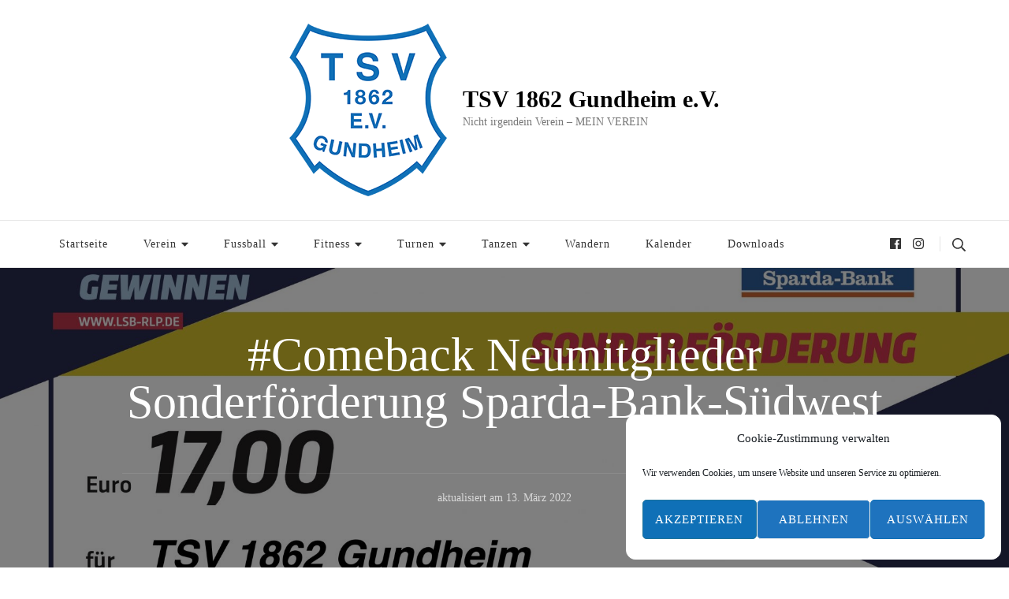

--- FILE ---
content_type: text/html; charset=UTF-8
request_url: http://www.tsv-gundheim.de/comeback-neumitglieder-sonderfoerderung-sparda-bank-suedwest
body_size: 27724
content:
    <!DOCTYPE html>
    <html lang="de" prefix="og: https://ogp.me/ns#">
    <head itemscope itemtype="http://schema.org/WebSite">
	    <meta charset="UTF-8">
    <meta name="viewport" content="width=device-width, initial-scale=1">
    <link rel="profile" href="http://gmpg.org/xfn/11">
    	<style>img:is([sizes="auto" i], [sizes^="auto," i]) { contain-intrinsic-size: 3000px 1500px }</style>
	
<!-- Suchmaschinen-Optimierung durch Rank Math PRO - https://rankmath.com/ -->
<title>#Comeback Neumitglieder Sonderförderung Sparda-Bank-Südwest - TSV 1862 Gundheim e.V.</title>
<meta name="description" content="Liebe Sportfreund*innen,über 15.000 Mitglieder in der Altersklasse null bis zehn Jahre sind während der Kampagne „Comeback der Gemeinschaft“ in rund 700"/>
<meta name="robots" content="index, follow, max-snippet:-1, max-video-preview:-1, max-image-preview:large"/>
<link rel="canonical" href="http://www.tsv-gundheim.de/comeback-neumitglieder-sonderfoerderung-sparda-bank-suedwest" />
<meta property="og:locale" content="de_DE" />
<meta property="og:type" content="article" />
<meta property="og:title" content="#Comeback Neumitglieder Sonderförderung Sparda-Bank-Südwest - TSV 1862 Gundheim e.V." />
<meta property="og:description" content="Liebe Sportfreund*innen,über 15.000 Mitglieder in der Altersklasse null bis zehn Jahre sind während der Kampagne „Comeback der Gemeinschaft“ in rund 700" />
<meta property="og:url" content="http://www.tsv-gundheim.de/comeback-neumitglieder-sonderfoerderung-sparda-bank-suedwest" />
<meta property="og:site_name" content="TSV 1862 Gundheim e.V." />
<meta property="article:section" content="Uncategorized" />
<meta property="og:updated_time" content="2022-03-13T15:05:04+00:00" />
<meta property="og:image" content="http://www.tsv-gundheim.de/wp-content/uploads/2022/03/Scheck_rheinhessen_80-1-1024x724.jpg" />
<meta property="og:image:width" content="780" />
<meta property="og:image:height" content="551" />
<meta property="og:image:alt" content="#Comeback Neumitglieder Sonderförderung Sparda-Bank-Südwest" />
<meta property="og:image:type" content="image/jpeg" />
<meta property="article:published_time" content="2022-03-13T15:04:15+00:00" />
<meta property="article:modified_time" content="2022-03-13T15:05:04+00:00" />
<meta name="twitter:card" content="summary_large_image" />
<meta name="twitter:title" content="#Comeback Neumitglieder Sonderförderung Sparda-Bank-Südwest - TSV 1862 Gundheim e.V." />
<meta name="twitter:description" content="Liebe Sportfreund*innen,über 15.000 Mitglieder in der Altersklasse null bis zehn Jahre sind während der Kampagne „Comeback der Gemeinschaft“ in rund 700" />
<meta name="twitter:image" content="http://www.tsv-gundheim.de/wp-content/uploads/2022/03/Scheck_rheinhessen_80-1-1024x724.jpg" />
<meta name="twitter:label1" content="Verfasst von" />
<meta name="twitter:data1" content="Pascal Ostermayer" />
<meta name="twitter:label2" content="Lesedauer" />
<meta name="twitter:data2" content="1 Minute" />
<script type="application/ld+json" class="rank-math-schema">{"@context":"https://schema.org","@graph":[{"@type":["Person","Organization"],"@id":"http://www.tsv-gundheim.de/#person","name":"TSV 1862 Gundheim e.V.","logo":{"@type":"ImageObject","@id":"http://www.tsv-gundheim.de/#logo","url":"http://www.tsv-gundheim.de/wp-content/uploads/2021/07/cropped-Logo_neue_hp-1-150x150.png","contentUrl":"http://www.tsv-gundheim.de/wp-content/uploads/2021/07/cropped-Logo_neue_hp-1-150x150.png","caption":"TSV 1862 Gundheim e.V.","inLanguage":"de"},"image":{"@type":"ImageObject","@id":"http://www.tsv-gundheim.de/#logo","url":"http://www.tsv-gundheim.de/wp-content/uploads/2021/07/cropped-Logo_neue_hp-1-150x150.png","contentUrl":"http://www.tsv-gundheim.de/wp-content/uploads/2021/07/cropped-Logo_neue_hp-1-150x150.png","caption":"TSV 1862 Gundheim e.V.","inLanguage":"de"}},{"@type":"WebSite","@id":"http://www.tsv-gundheim.de/#website","url":"http://www.tsv-gundheim.de","name":"TSV 1862 Gundheim e.V.","publisher":{"@id":"http://www.tsv-gundheim.de/#person"},"inLanguage":"de"},{"@type":"ImageObject","@id":"http://www.tsv-gundheim.de/wp-content/uploads/2022/03/Scheck_rheinhessen_80-1-scaled.jpg","url":"http://www.tsv-gundheim.de/wp-content/uploads/2022/03/Scheck_rheinhessen_80-1-scaled.jpg","width":"2560","height":"1810","inLanguage":"de"},{"@type":"WebPage","@id":"http://www.tsv-gundheim.de/comeback-neumitglieder-sonderfoerderung-sparda-bank-suedwest#webpage","url":"http://www.tsv-gundheim.de/comeback-neumitglieder-sonderfoerderung-sparda-bank-suedwest","name":"#Comeback Neumitglieder Sonderf\u00f6rderung Sparda-Bank-S\u00fcdwest - TSV 1862 Gundheim e.V.","datePublished":"2022-03-13T15:04:15+00:00","dateModified":"2022-03-13T15:05:04+00:00","isPartOf":{"@id":"http://www.tsv-gundheim.de/#website"},"primaryImageOfPage":{"@id":"http://www.tsv-gundheim.de/wp-content/uploads/2022/03/Scheck_rheinhessen_80-1-scaled.jpg"},"inLanguage":"de"},{"@type":"Person","@id":"http://www.tsv-gundheim.de/author/ostermayerp","name":"Pascal Ostermayer","url":"http://www.tsv-gundheim.de/author/ostermayerp","image":{"@type":"ImageObject","@id":"https://secure.gravatar.com/avatar/dd3e5991a6a08a0ec70ac36b39ef63ef?s=96&amp;d=mm&amp;r=g","url":"https://secure.gravatar.com/avatar/dd3e5991a6a08a0ec70ac36b39ef63ef?s=96&amp;d=mm&amp;r=g","caption":"Pascal Ostermayer","inLanguage":"de"}},{"@type":"BlogPosting","headline":"#Comeback Neumitglieder Sonderf\u00f6rderung Sparda-Bank-S\u00fcdwest - TSV 1862 Gundheim e.V.","datePublished":"2022-03-13T15:04:15+00:00","dateModified":"2022-03-13T15:05:04+00:00","articleSection":"Uncategorized","author":{"@id":"http://www.tsv-gundheim.de/author/ostermayerp","name":"Pascal Ostermayer"},"publisher":{"@id":"http://www.tsv-gundheim.de/#person"},"description":"Liebe Sportfreund*innen,\u00fcber 15.000 Mitglieder in der Altersklasse null bis zehn Jahre sind w\u00e4hrend der Kampagne \u201eComeback der Gemeinschaft\u201c in rund 700","name":"#Comeback Neumitglieder Sonderf\u00f6rderung Sparda-Bank-S\u00fcdwest - TSV 1862 Gundheim e.V.","@id":"http://www.tsv-gundheim.de/comeback-neumitglieder-sonderfoerderung-sparda-bank-suedwest#richSnippet","isPartOf":{"@id":"http://www.tsv-gundheim.de/comeback-neumitglieder-sonderfoerderung-sparda-bank-suedwest#webpage"},"image":{"@id":"http://www.tsv-gundheim.de/wp-content/uploads/2022/03/Scheck_rheinhessen_80-1-scaled.jpg"},"inLanguage":"de","mainEntityOfPage":{"@id":"http://www.tsv-gundheim.de/comeback-neumitglieder-sonderfoerderung-sparda-bank-suedwest#webpage"}}]}</script>
<!-- /Rank Math WordPress SEO Plugin -->

<link rel='dns-prefetch' href='//www.tsv-gundheim.de' />
<link rel="alternate" type="application/rss+xml" title="TSV 1862 Gundheim e.V. &raquo; Feed" href="http://www.tsv-gundheim.de/feed" />
<link rel="alternate" type="application/rss+xml" title="TSV 1862 Gundheim e.V. &raquo; Kommentar-Feed" href="http://www.tsv-gundheim.de/comments/feed" />
<link rel="alternate" type="text/calendar" title="TSV 1862 Gundheim e.V. &raquo; iCal Feed" href="http://www.tsv-gundheim.de/events/?ical=1" />
<script type="text/javascript">
/* <![CDATA[ */
window._wpemojiSettings = {"baseUrl":"https:\/\/s.w.org\/images\/core\/emoji\/15.0.3\/72x72\/","ext":".png","svgUrl":"https:\/\/s.w.org\/images\/core\/emoji\/15.0.3\/svg\/","svgExt":".svg","source":{"concatemoji":"http:\/\/www.tsv-gundheim.de\/wp-includes\/js\/wp-emoji-release.min.js?ver=6.7.2"}};
/*! This file is auto-generated */
!function(i,n){var o,s,e;function c(e){try{var t={supportTests:e,timestamp:(new Date).valueOf()};sessionStorage.setItem(o,JSON.stringify(t))}catch(e){}}function p(e,t,n){e.clearRect(0,0,e.canvas.width,e.canvas.height),e.fillText(t,0,0);var t=new Uint32Array(e.getImageData(0,0,e.canvas.width,e.canvas.height).data),r=(e.clearRect(0,0,e.canvas.width,e.canvas.height),e.fillText(n,0,0),new Uint32Array(e.getImageData(0,0,e.canvas.width,e.canvas.height).data));return t.every(function(e,t){return e===r[t]})}function u(e,t,n){switch(t){case"flag":return n(e,"\ud83c\udff3\ufe0f\u200d\u26a7\ufe0f","\ud83c\udff3\ufe0f\u200b\u26a7\ufe0f")?!1:!n(e,"\ud83c\uddfa\ud83c\uddf3","\ud83c\uddfa\u200b\ud83c\uddf3")&&!n(e,"\ud83c\udff4\udb40\udc67\udb40\udc62\udb40\udc65\udb40\udc6e\udb40\udc67\udb40\udc7f","\ud83c\udff4\u200b\udb40\udc67\u200b\udb40\udc62\u200b\udb40\udc65\u200b\udb40\udc6e\u200b\udb40\udc67\u200b\udb40\udc7f");case"emoji":return!n(e,"\ud83d\udc26\u200d\u2b1b","\ud83d\udc26\u200b\u2b1b")}return!1}function f(e,t,n){var r="undefined"!=typeof WorkerGlobalScope&&self instanceof WorkerGlobalScope?new OffscreenCanvas(300,150):i.createElement("canvas"),a=r.getContext("2d",{willReadFrequently:!0}),o=(a.textBaseline="top",a.font="600 32px Arial",{});return e.forEach(function(e){o[e]=t(a,e,n)}),o}function t(e){var t=i.createElement("script");t.src=e,t.defer=!0,i.head.appendChild(t)}"undefined"!=typeof Promise&&(o="wpEmojiSettingsSupports",s=["flag","emoji"],n.supports={everything:!0,everythingExceptFlag:!0},e=new Promise(function(e){i.addEventListener("DOMContentLoaded",e,{once:!0})}),new Promise(function(t){var n=function(){try{var e=JSON.parse(sessionStorage.getItem(o));if("object"==typeof e&&"number"==typeof e.timestamp&&(new Date).valueOf()<e.timestamp+604800&&"object"==typeof e.supportTests)return e.supportTests}catch(e){}return null}();if(!n){if("undefined"!=typeof Worker&&"undefined"!=typeof OffscreenCanvas&&"undefined"!=typeof URL&&URL.createObjectURL&&"undefined"!=typeof Blob)try{var e="postMessage("+f.toString()+"("+[JSON.stringify(s),u.toString(),p.toString()].join(",")+"));",r=new Blob([e],{type:"text/javascript"}),a=new Worker(URL.createObjectURL(r),{name:"wpTestEmojiSupports"});return void(a.onmessage=function(e){c(n=e.data),a.terminate(),t(n)})}catch(e){}c(n=f(s,u,p))}t(n)}).then(function(e){for(var t in e)n.supports[t]=e[t],n.supports.everything=n.supports.everything&&n.supports[t],"flag"!==t&&(n.supports.everythingExceptFlag=n.supports.everythingExceptFlag&&n.supports[t]);n.supports.everythingExceptFlag=n.supports.everythingExceptFlag&&!n.supports.flag,n.DOMReady=!1,n.readyCallback=function(){n.DOMReady=!0}}).then(function(){return e}).then(function(){var e;n.supports.everything||(n.readyCallback(),(e=n.source||{}).concatemoji?t(e.concatemoji):e.wpemoji&&e.twemoji&&(t(e.twemoji),t(e.wpemoji)))}))}((window,document),window._wpemojiSettings);
/* ]]> */
</script>
<style id='wp-emoji-styles-inline-css' type='text/css'>

	img.wp-smiley, img.emoji {
		display: inline !important;
		border: none !important;
		box-shadow: none !important;
		height: 1em !important;
		width: 1em !important;
		margin: 0 0.07em !important;
		vertical-align: -0.1em !important;
		background: none !important;
		padding: 0 !important;
	}
</style>
<link rel='stylesheet' id='wp-block-library-css' href='http://www.tsv-gundheim.de/wp-includes/css/dist/block-library/style.min.css?ver=6.7.2' type='text/css' media='all' />
<style id='classic-theme-styles-inline-css' type='text/css'>
/*! This file is auto-generated */
.wp-block-button__link{color:#fff;background-color:#32373c;border-radius:9999px;box-shadow:none;text-decoration:none;padding:calc(.667em + 2px) calc(1.333em + 2px);font-size:1.125em}.wp-block-file__button{background:#32373c;color:#fff;text-decoration:none}
</style>
<style id='global-styles-inline-css' type='text/css'>
:root{--wp--preset--aspect-ratio--square: 1;--wp--preset--aspect-ratio--4-3: 4/3;--wp--preset--aspect-ratio--3-4: 3/4;--wp--preset--aspect-ratio--3-2: 3/2;--wp--preset--aspect-ratio--2-3: 2/3;--wp--preset--aspect-ratio--16-9: 16/9;--wp--preset--aspect-ratio--9-16: 9/16;--wp--preset--color--black: #000000;--wp--preset--color--cyan-bluish-gray: #abb8c3;--wp--preset--color--white: #ffffff;--wp--preset--color--pale-pink: #f78da7;--wp--preset--color--vivid-red: #cf2e2e;--wp--preset--color--luminous-vivid-orange: #ff6900;--wp--preset--color--luminous-vivid-amber: #fcb900;--wp--preset--color--light-green-cyan: #7bdcb5;--wp--preset--color--vivid-green-cyan: #00d084;--wp--preset--color--pale-cyan-blue: #8ed1fc;--wp--preset--color--vivid-cyan-blue: #0693e3;--wp--preset--color--vivid-purple: #9b51e0;--wp--preset--gradient--vivid-cyan-blue-to-vivid-purple: linear-gradient(135deg,rgba(6,147,227,1) 0%,rgb(155,81,224) 100%);--wp--preset--gradient--light-green-cyan-to-vivid-green-cyan: linear-gradient(135deg,rgb(122,220,180) 0%,rgb(0,208,130) 100%);--wp--preset--gradient--luminous-vivid-amber-to-luminous-vivid-orange: linear-gradient(135deg,rgba(252,185,0,1) 0%,rgba(255,105,0,1) 100%);--wp--preset--gradient--luminous-vivid-orange-to-vivid-red: linear-gradient(135deg,rgba(255,105,0,1) 0%,rgb(207,46,46) 100%);--wp--preset--gradient--very-light-gray-to-cyan-bluish-gray: linear-gradient(135deg,rgb(238,238,238) 0%,rgb(169,184,195) 100%);--wp--preset--gradient--cool-to-warm-spectrum: linear-gradient(135deg,rgb(74,234,220) 0%,rgb(151,120,209) 20%,rgb(207,42,186) 40%,rgb(238,44,130) 60%,rgb(251,105,98) 80%,rgb(254,248,76) 100%);--wp--preset--gradient--blush-light-purple: linear-gradient(135deg,rgb(255,206,236) 0%,rgb(152,150,240) 100%);--wp--preset--gradient--blush-bordeaux: linear-gradient(135deg,rgb(254,205,165) 0%,rgb(254,45,45) 50%,rgb(107,0,62) 100%);--wp--preset--gradient--luminous-dusk: linear-gradient(135deg,rgb(255,203,112) 0%,rgb(199,81,192) 50%,rgb(65,88,208) 100%);--wp--preset--gradient--pale-ocean: linear-gradient(135deg,rgb(255,245,203) 0%,rgb(182,227,212) 50%,rgb(51,167,181) 100%);--wp--preset--gradient--electric-grass: linear-gradient(135deg,rgb(202,248,128) 0%,rgb(113,206,126) 100%);--wp--preset--gradient--midnight: linear-gradient(135deg,rgb(2,3,129) 0%,rgb(40,116,252) 100%);--wp--preset--font-size--small: 13px;--wp--preset--font-size--medium: 20px;--wp--preset--font-size--large: 36px;--wp--preset--font-size--x-large: 42px;--wp--preset--spacing--20: 0.44rem;--wp--preset--spacing--30: 0.67rem;--wp--preset--spacing--40: 1rem;--wp--preset--spacing--50: 1.5rem;--wp--preset--spacing--60: 2.25rem;--wp--preset--spacing--70: 3.38rem;--wp--preset--spacing--80: 5.06rem;--wp--preset--shadow--natural: 6px 6px 9px rgba(0, 0, 0, 0.2);--wp--preset--shadow--deep: 12px 12px 50px rgba(0, 0, 0, 0.4);--wp--preset--shadow--sharp: 6px 6px 0px rgba(0, 0, 0, 0.2);--wp--preset--shadow--outlined: 6px 6px 0px -3px rgba(255, 255, 255, 1), 6px 6px rgba(0, 0, 0, 1);--wp--preset--shadow--crisp: 6px 6px 0px rgba(0, 0, 0, 1);}:where(.is-layout-flex){gap: 0.5em;}:where(.is-layout-grid){gap: 0.5em;}body .is-layout-flex{display: flex;}.is-layout-flex{flex-wrap: wrap;align-items: center;}.is-layout-flex > :is(*, div){margin: 0;}body .is-layout-grid{display: grid;}.is-layout-grid > :is(*, div){margin: 0;}:where(.wp-block-columns.is-layout-flex){gap: 2em;}:where(.wp-block-columns.is-layout-grid){gap: 2em;}:where(.wp-block-post-template.is-layout-flex){gap: 1.25em;}:where(.wp-block-post-template.is-layout-grid){gap: 1.25em;}.has-black-color{color: var(--wp--preset--color--black) !important;}.has-cyan-bluish-gray-color{color: var(--wp--preset--color--cyan-bluish-gray) !important;}.has-white-color{color: var(--wp--preset--color--white) !important;}.has-pale-pink-color{color: var(--wp--preset--color--pale-pink) !important;}.has-vivid-red-color{color: var(--wp--preset--color--vivid-red) !important;}.has-luminous-vivid-orange-color{color: var(--wp--preset--color--luminous-vivid-orange) !important;}.has-luminous-vivid-amber-color{color: var(--wp--preset--color--luminous-vivid-amber) !important;}.has-light-green-cyan-color{color: var(--wp--preset--color--light-green-cyan) !important;}.has-vivid-green-cyan-color{color: var(--wp--preset--color--vivid-green-cyan) !important;}.has-pale-cyan-blue-color{color: var(--wp--preset--color--pale-cyan-blue) !important;}.has-vivid-cyan-blue-color{color: var(--wp--preset--color--vivid-cyan-blue) !important;}.has-vivid-purple-color{color: var(--wp--preset--color--vivid-purple) !important;}.has-black-background-color{background-color: var(--wp--preset--color--black) !important;}.has-cyan-bluish-gray-background-color{background-color: var(--wp--preset--color--cyan-bluish-gray) !important;}.has-white-background-color{background-color: var(--wp--preset--color--white) !important;}.has-pale-pink-background-color{background-color: var(--wp--preset--color--pale-pink) !important;}.has-vivid-red-background-color{background-color: var(--wp--preset--color--vivid-red) !important;}.has-luminous-vivid-orange-background-color{background-color: var(--wp--preset--color--luminous-vivid-orange) !important;}.has-luminous-vivid-amber-background-color{background-color: var(--wp--preset--color--luminous-vivid-amber) !important;}.has-light-green-cyan-background-color{background-color: var(--wp--preset--color--light-green-cyan) !important;}.has-vivid-green-cyan-background-color{background-color: var(--wp--preset--color--vivid-green-cyan) !important;}.has-pale-cyan-blue-background-color{background-color: var(--wp--preset--color--pale-cyan-blue) !important;}.has-vivid-cyan-blue-background-color{background-color: var(--wp--preset--color--vivid-cyan-blue) !important;}.has-vivid-purple-background-color{background-color: var(--wp--preset--color--vivid-purple) !important;}.has-black-border-color{border-color: var(--wp--preset--color--black) !important;}.has-cyan-bluish-gray-border-color{border-color: var(--wp--preset--color--cyan-bluish-gray) !important;}.has-white-border-color{border-color: var(--wp--preset--color--white) !important;}.has-pale-pink-border-color{border-color: var(--wp--preset--color--pale-pink) !important;}.has-vivid-red-border-color{border-color: var(--wp--preset--color--vivid-red) !important;}.has-luminous-vivid-orange-border-color{border-color: var(--wp--preset--color--luminous-vivid-orange) !important;}.has-luminous-vivid-amber-border-color{border-color: var(--wp--preset--color--luminous-vivid-amber) !important;}.has-light-green-cyan-border-color{border-color: var(--wp--preset--color--light-green-cyan) !important;}.has-vivid-green-cyan-border-color{border-color: var(--wp--preset--color--vivid-green-cyan) !important;}.has-pale-cyan-blue-border-color{border-color: var(--wp--preset--color--pale-cyan-blue) !important;}.has-vivid-cyan-blue-border-color{border-color: var(--wp--preset--color--vivid-cyan-blue) !important;}.has-vivid-purple-border-color{border-color: var(--wp--preset--color--vivid-purple) !important;}.has-vivid-cyan-blue-to-vivid-purple-gradient-background{background: var(--wp--preset--gradient--vivid-cyan-blue-to-vivid-purple) !important;}.has-light-green-cyan-to-vivid-green-cyan-gradient-background{background: var(--wp--preset--gradient--light-green-cyan-to-vivid-green-cyan) !important;}.has-luminous-vivid-amber-to-luminous-vivid-orange-gradient-background{background: var(--wp--preset--gradient--luminous-vivid-amber-to-luminous-vivid-orange) !important;}.has-luminous-vivid-orange-to-vivid-red-gradient-background{background: var(--wp--preset--gradient--luminous-vivid-orange-to-vivid-red) !important;}.has-very-light-gray-to-cyan-bluish-gray-gradient-background{background: var(--wp--preset--gradient--very-light-gray-to-cyan-bluish-gray) !important;}.has-cool-to-warm-spectrum-gradient-background{background: var(--wp--preset--gradient--cool-to-warm-spectrum) !important;}.has-blush-light-purple-gradient-background{background: var(--wp--preset--gradient--blush-light-purple) !important;}.has-blush-bordeaux-gradient-background{background: var(--wp--preset--gradient--blush-bordeaux) !important;}.has-luminous-dusk-gradient-background{background: var(--wp--preset--gradient--luminous-dusk) !important;}.has-pale-ocean-gradient-background{background: var(--wp--preset--gradient--pale-ocean) !important;}.has-electric-grass-gradient-background{background: var(--wp--preset--gradient--electric-grass) !important;}.has-midnight-gradient-background{background: var(--wp--preset--gradient--midnight) !important;}.has-small-font-size{font-size: var(--wp--preset--font-size--small) !important;}.has-medium-font-size{font-size: var(--wp--preset--font-size--medium) !important;}.has-large-font-size{font-size: var(--wp--preset--font-size--large) !important;}.has-x-large-font-size{font-size: var(--wp--preset--font-size--x-large) !important;}
:where(.wp-block-post-template.is-layout-flex){gap: 1.25em;}:where(.wp-block-post-template.is-layout-grid){gap: 1.25em;}
:where(.wp-block-columns.is-layout-flex){gap: 2em;}:where(.wp-block-columns.is-layout-grid){gap: 2em;}
:root :where(.wp-block-pullquote){font-size: 1.5em;line-height: 1.6;}
</style>
<link rel='stylesheet' id='wpdm-fonticon-css' href='http://www.tsv-gundheim.de/wp-content/plugins/download-manager/assets/wpdm-iconfont/css/wpdm-icons.css?ver=6.7.2' type='text/css' media='all' />
<link rel='stylesheet' id='wpdm-front-css' href='http://www.tsv-gundheim.de/wp-content/plugins/download-manager/assets/css/front.min.css?ver=3.3.46' type='text/css' media='all' />
<link rel='stylesheet' id='wpdm-front-dark-css' href='http://www.tsv-gundheim.de/wp-content/plugins/download-manager/assets/css/front-dark.min.css?ver=3.3.46' type='text/css' media='all' />
<link rel='stylesheet' id='cmplz-general-css' href='http://www.tsv-gundheim.de/wp-content/plugins/complianz-gdpr/assets/css/cookieblocker.min.css?ver=1765895230' type='text/css' media='all' />
<link rel='stylesheet' id='owl-carousel-css' href='http://www.tsv-gundheim.de/wp-content/themes/blossom-travel/css/owl.carousel.min.css?ver=2.3.4' type='text/css' media='all' />
<link rel='stylesheet' id='blossom-travel-css' href='http://www.tsv-gundheim.de/wp-content/themes/blossom-travel/style.css?ver=1.1.4' type='text/css' media='all' />
<style id='blossom-travel-inline-css' type='text/css'>

     
    .content-newsletter .blossomthemes-email-newsletter-wrapper.bg-img:after,
    .widget_blossomthemes_email_newsletter_widget .blossomthemes-email-newsletter-wrapper:after{
        background: rgba(30, 115, 190, 0.8);
    }
    
    /*Typography*/

    body,
    button,
    input,
    select,
    optgroup,
    textarea{
        font-family : Manuale;        
    }

	.about-section .btn-readmore, 
	.single .content-area .single-travel-essential .section-title, 
	#secondary .widget_blossomtheme_companion_cta_widget .text-holder p, 
	.site-footer .widget_blossomtheme_companion_cta_widget .text-holder p {
		font-family : Manuale;
	}

	
	section[class*="-section"] .widget .widget-title, 
	.section-title, 
	.banner .banner-caption .entry-title, 
	.banner .item .entry-header .title, 
	.trending-section .widget ul li .entry-header .entry-title, 
	section.about-section .widget .widget-title, 
	.trending-stories-section article .entry-title, 
	.newsletter-section .blossomthemes-email-newsletter-wrapper h3, 
	.widget_bttk_popular_post ul li .entry-header .entry-title, 
	.widget_bttk_pro_recent_post ul li .entry-header .entry-title, 
	.widget_bttk_author_bio .title-holder, 
	.widget-area .widget_blossomthemes_email_newsletter_widget .text-holder h3, 
	.site-footer .widget_blossomthemes_email_newsletter_widget .text-holder h3, 
	body[class*="post-lay-"] .site-main .large-post .entry-title, 
	body[class*="post-lay-"] .site-main article:not(.large-post) .entry-title, 
	.additional-post .section-grid article .entry-title, 
	.single .site-content .page-header .page-title {
		font-family : Cormorant Garamond;
	}
    
    /*Color Scheme*/

    button:hover,
	input[type="button"]:hover,
	input[type="reset"]:hover,
	input[type="submit"]:hover, 
	.widget_archive ul li::before, 
	.widget_categories ul li::before, 
	.widget_pages ul li::before, 
	.widget_meta ul li::before, 
	.widget_recent_comments ul li::before, 
	.widget_recent_entries ul li::before, 
	.widget_nav_menu ul li::before, 
	.comment-form p.form-submit input[type="submit"], 
	.pagination .page-numbers.current, 
	.posts-navigation .nav-links a:hover, 
	#load-posts a.loading, 
	#load-posts a:hover, 
	#load-posts a.disabled, 
	.sticky-t-bar:not(.active) .close, 
	.sticky-bar-content, 
	.main-navigation ul li a:after, 
	.main-navigation ul ul li:hover > a, 
	.main-navigation ul ul li a:hover, 
	.main-navigation ul ul li.current-menu-item > a, 
	.main-navigation ul ul li.current_page_item > a, 
	.main-navigation ul ul li.current-menu-ancestor > a, 
	.main-navigation ul ul li.current_page_ancestor > a, 
	.btn-readmore, 
	.banner-caption .blossomthemes-email-newsletter-wrapper form input[type="submit"]:hover, 
	.slider-two .owl-carousel .owl-nav [class*="owl-"], 
	.slider-five .owl-carousel .owl-nav [class*="owl-"], 
	.trending-section .owl-carousel .owl-nav [class*="owl-"], 
	.widget_bttk_image_text_widget ul li:hover .btn-readmore, 
	.post-thumbnail .social-list li a, 
	.popular-post-section .owl-carousel .owl-nav [class*="owl-"], 
	.trending-post-section .owl-carousel .owl-nav [class*="owl-"], 
	.popular-cat-section .owl-carousel .owl-nav [class*="owl-"], 
	.widget_blossomtheme_companion_cta_widget .btn-cta, 
	.widget_calendar table caption, 
	.tagcloud a, 
	.widget_bttk_author_bio .readmore, 
	.widget_bttk_author_bio .author-socicons li a:hover, 
	.page-template-contact .site-main form input[type="submit"], 
	.single .site-main article .social-list li a, 
	.single-lay-five .site-content .page-header .social-list li a, 
	.single-lay-six .site-content .page-header .social-list li a, 
	.widget_bttk_social_links ul li a:hover, 
	.widget_bttk_posts_category_slider_widget .owl-theme .owl-nav [class*="owl-"]:hover, 
	.widget_bttk_description_widget .social-profile li a, 
	.footer-social .social-list li a:hover svg, 
	.site-footer .widget_bttk_posts_category_slider_widget .owl-carousel .owl-dots .owl-dot.active, 
	.site-footer .widget_bttk_posts_category_slider_widget .owl-carousel .owl-dots .owl-dot:hover, 
	.site-footer .widget_bttk_social_links ul li a:hover, 
	.bttk-itw-holder .owl-stage li, 
	.author-section .author-img, 
	.trending-section .owl-carousel .owl-nav [class*="owl-"].disabled, 
	.trending-section .owl-carousel .owl-nav [class*="owl-"].disabled:hover, 
	.main-navigation ul .sub-menu li:hover > a, 
	.main-navigation ul .sub-menu li a:hover, 
	.main-navigation ul .sub-menu li.current-menu-item > a, 
	.main-navigation ul .sub-menu li.current_page_item > a, 
	.main-navigation ul .sub-menu li.current-menu-ancestor > a, 
	.main-navigation ul .sub-menu li.current_page_ancestor > a {
		background: #1e73be;
	}

	.banner-caption .blossomthemes-email-newsletter-wrapper form label input[type="checkbox"]:checked + .check-mark, 
	.feature-category-section .widget_bttk_custom_categories ul li, 
	.widget_search .search-form .search-submit, 
	.error404 .site-main .search-form .search-submit {
		background-color: #1e73be;
	}

	.pagination .page-numbers:hover, 
	.pagination .page-numbers.current, 
	.posts-navigation .nav-links a:hover, 
	#load-posts a.loading, 
	#load-posts a:hover, 
	#load-posts a.disabled, 
	.banner-caption .blossomthemes-email-newsletter-wrapper form label input[type="checkbox"]:checked + .check-mark, 
	.post-thumbnail .social-list li a, 
	.widget_blossomtheme_companion_cta_widget .btn-cta, 
	.widget_bttk_author_bio .author-socicons li a:hover, 
	.single .site-main article .social-list li a, 
	.single-lay-five .site-content .page-header .social-list li a, 
	.single-lay-six .site-content .page-header .social-list li a, 
	.site-footer .widget_bttk_posts_category_slider_widget .owl-carousel .owl-dots .owl-dot.active, 
	.site-footer .widget_bttk_posts_category_slider_widget .owl-carousel .owl-dots .owl-dot:hover {
		border-color: #1e73be;
	}

	a, a:hover, 
	#secondary .widget ul li a:hover, 
	.site-footer .widget ul li a:hover, 
	.comment-respond .comment-reply-title a:hover, 
	.social-list li a:hover, 
	.header-five .header-t .header-social .social-list li a:hover, 
	.banner .entry-header .entry-title a:hover, 
	.banner .banner-caption .entry-title a:hover, 
	.banner .item .entry-header .title a:hover, 
	.slider-one .entry-header .entry-meta > span a:hover, 
	.slider-two .item .entry-header .entry-title a:hover, 
	.slider-two .item .entry-header span.category a:hover, 
	.slider-three .item .entry-header .entry-title a:hover, 
	.slider-three .item .entry-meta > span a:hover, 
	.slider-four .item .entry-header .entry-title a:hover, 
	.slider-four .item .entry-meta > span a:hover, 
	.slider-five .item-wrap .entry-header .entry-title a:hover, 
	.slider-five .item-wrap .entry-meta > span a:hover, 
	.trending-section li .entry-header span.cat-links a:hover, 
	.trending-section .widget ul li .entry-title a:hover, 
	article .entry-title a:hover, 
	.entry-meta > span a:hover, 
	.entry-footer > span a:hover, 
	.trending-stories-section article:not(.large-post) span.category a, 
	span.category a:hover, 
	article.large-post span.category a:hover, 
	article.large-post .entry-title a:hover, 
	.popular-post-section .widget ul.style-one li .entry-title a:hover, 
	.trending-post-section.style-three article .entry-title a:hover, 
	.popular-cat-section.style-three article .entry-title a:hover, 
	.popular-post-section .widget .style-one .entry-header .cat-links a:hover, 
	.trending-post-section.style-three article .category a:hover, 
	.popular-cat-section.style-three article .category a:hover, 
	#secondary .widget_bttk_popular_post .entry-meta > span a:hover, 
	#secondary .widget_bttk_pro_recent_post .entry-meta > span a:hover, 
	.post-lay-one .site-main article:not(.large-post) span.category a:hover, 
	.post-lay-one .site-main .large-post .entry-footer > span a:hover, 
	.post-lay-one .site-main article:not(.large-post) .btn-readmore:hover, 
	.post-lay-two .site-main article span.category a:hover, 
	.post-lay-two .site-main article .entry-title a:hover, 
	.post-lay-three .site-main article span.category a:hover, 
	.post-lay-five .site-main article .category a:hover, 
	.post-lay-five .site-main article .entry-title a:hover, 
	.single .page-header span.category a:hover, 
	.single .page-header .entry-meta > span a:hover, 
	.single .site-main .article-meta .byline a:hover, 
	.single-lay-four .page-header .meta-info-wrap .byline a:hover, 
	.single-lay-five .page-header .meta-info-wrap .byline a:hover, 
	.single-lay-six .page-header .meta-info-wrap .byline a:hover, 
	.single-lay-four .page-header .meta-info-wrap > span a:hover, 
	.single-lay-five .page-header .meta-info-wrap > span a:hover, 
	.single-lay-six .page-header .meta-info-wrap > span a:hover, 
	.widget_bttk_icon_text_widget .rtc-itw-inner-holder .icon-holder, 
	.widget_blossomthemes_stat_counter_widget .blossomthemes-sc-holder .icon-holder, 
	.footer-social .social-list li a:hover:after, 
	.popular-post-section .widget_bttk_popular_post ul:not(.style-one) li .entry-title a:hover, 
	.header-one .header-social .social-list li a:hover, 
	.shop-section .item h3 a:hover,
	.site-footer .widget_bttk_popular_post .style-three li .entry-header .cat-links a:hover, 
	.site-footer .widget_bttk_pro_recent_post .style-three li .entry-header .cat-links a:hover, 
	.site-footer .widget_bttk_popular_post .style-three li .entry-meta span > a:hover, 
	.site-footer .widget_bttk_pro_recent_post .style-three li .entry-meta span > a:hover, 
	.site-footer .widget_bttk_popular_post .style-three li .entry-header .entry-title a:hover, 
	.site-footer .widget_bttk_pro_recent_post .style-three li .entry-header .entry-title a:hover,
	.entry-content a:hover,
	.entry-summary a:hover,
	.page-content a:hover,
	.comment-content a:hover,
	.widget .textwidget a:hover {
		color: #1e73be;
	}

	.header-search .search-toggle:hover svg path {
		fill: #1e73be;
	}
    
    blockquote {
		background-image: url( 'data:image/svg+xml; utf-8, <svg xmlns="http://www.w3.org/2000/svg" viewBox="0 0 74 74"><path fill="%231e73be" d="M68.871,47.073A12.886,12.886,0,0,0,56.71,36.191c1.494-5.547,5.121-7.752,9.53-9.032a.515.515,0,0,0,.356-.569l-.711-4.409s-.071-.356-.64-.284C50.024,23.6,39.712,35.2,41.632,49.277,43.41,59.021,51.02,62.79,58.061,61.794a12.968,12.968,0,0,0,10.81-14.722ZM20.3,36.191c1.422-5.547,5.192-7.752,9.53-9.032a.515.515,0,0,0,.356-.569l-.64-4.409s-.071-.356-.64-.284C13.682,23.532,3.441,35.124,5.219,49.206c1.849,9.815,9.53,13.584,16.5,12.588A12.865,12.865,0,0,0,32.458,47.073,12.693,12.693,0,0,0,20.3,36.191Z"></path></svg>' );
	}

	.search .page-header .search-form .search-submit:hover, 
	.search .page-header .search-form .search-submit:active, 
	.search .page-header .search-form .search-submit:focus {
		background-image: url( 'data:image/svg+xml; utf-8, <svg xmlns="http://www.w3.org/2000/svg" viewBox="0 0 512 512"><path fill="%231e73be" d="M505 442.7L405.3 343c-4.5-4.5-10.6-7-17-7H372c27.6-35.3 44-79.7 44-128C416 93.1 322.9 0 208 0S0 93.1 0 208s93.1 208 208 208c48.3 0 92.7-16.4 128-44v16.3c0 6.4 2.5 12.5 7 17l99.7 99.7c9.4 9.4 24.6 9.4 33.9 0l28.3-28.3c9.4-9.4 9.4-24.6.1-34zM208 336c-70.7 0-128-57.2-128-128 0-70.7 57.2-128 128-128 70.7 0 128 57.2 128 128 0 70.7-57.2 128-128 128z"></path></svg>' );
	}

	.widget_bttk_author_bio .title-holder::before {
		background-image: url( 'data:image/svg+xml; utf-8, <svg xmlns="http://www.w3.org/2000/svg" viewBox="0 0 86.268 7.604"><path fill="%231e73be" d="M55.162,0h0a9.129,9.129,0,0,1,6.8,3.073A7,7,0,0,0,67.17,5.44a7,7,0,0,0,5.208-2.367A9.129,9.129,0,0,1,79.182,0h0a9.133,9.133,0,0,1,6.8,3.073,1.082,1.082,0,1,1-1.6,1.455,6.98,6.98,0,0,0-5.2-2.368h0a7.007,7.007,0,0,0-5.208,2.368A9.139,9.139,0,0,1,67.169,7.6a9.14,9.14,0,0,1-6.805-3.075,6.989,6.989,0,0,0-5.2-2.368h-.005a7,7,0,0,0-5.21,2.368A9.142,9.142,0,0,1,43.144,7.6a9.14,9.14,0,0,1-6.805-3.075,7.069,7.069,0,0,0-10.42,0A9.149,9.149,0,0,1,19.109,7.6h0A9.145,9.145,0,0,1,12.3,4.528,6.984,6.984,0,0,0,7.092,2.16h0A7,7,0,0,0,1.882,4.528a1.081,1.081,0,1,1-1.6-1.455A9.137,9.137,0,0,1,7.09,0h0A9.145,9.145,0,0,1,13.9,3.073a6.985,6.985,0,0,0,5.2,2.367h0a7.012,7.012,0,0,0,5.213-2.367,9.275,9.275,0,0,1,13.612,0,7.01,7.01,0,0,0,5.21,2.367,7,7,0,0,0,5.21-2.367A9.146,9.146,0,0,1,55.162,0"></path></svg>' );
	}

	.comment-body .reply .comment-reply-link:hover:before {
		background-image: url( 'data:image/svg+xml; utf-8, <svg xmlns="http://www.w3.org/2000/svg" viewBox="0 0 18 15"><path fill="%231e73be" d="M934,147.2a11.941,11.941,0,0,1,7.5,3.7,16.063,16.063,0,0,1,3.5,7.3c-2.4-3.4-6.1-5.1-11-5.1v4.1l-7-7,7-7Z" transform="translate(-927 -143.2)"/></svg>' );
	}

	.instagram-section .profile-link::after {
		background-image: url( 'data:image/svg+xml; utf-8, <svg xmlns="http://www.w3.org/2000/svg" viewBox="0 0 192 512"><path fill="%231e73be" d="M0 384.662V127.338c0-17.818 21.543-26.741 34.142-14.142l128.662 128.662c7.81 7.81 7.81 20.474 0 28.284L34.142 398.804C21.543 411.404 0 402.48 0 384.662z"></path></svg>' );
	}

	.widget-area .widget_blossomthemes_email_newsletter_widget .text-holder h3::after, 
	.site-footer .widget_blossomthemes_email_newsletter_widget .text-holder h3::after {
		background-image: url( 'data:image/svg+xml; utf-8, <svg xmlns="http://www.w3.org/2000/svg" viewBox="0 0 86.268 7.604"><path fill="%231e73be" d="M55.162,0h0a9.129,9.129,0,0,1,6.8,3.073A7,7,0,0,0,67.17,5.44a7,7,0,0,0,5.208-2.367A9.129,9.129,0,0,1,79.182,0h0a9.133,9.133,0,0,1,6.8,3.073,1.082,1.082,0,1,1-1.6,1.455,6.98,6.98,0,0,0-5.2-2.368h0a7.007,7.007,0,0,0-5.208,2.368A9.139,9.139,0,0,1,67.169,7.6a9.14,9.14,0,0,1-6.805-3.075,6.989,6.989,0,0,0-5.2-2.368h-.005a7,7,0,0,0-5.21,2.368A9.142,9.142,0,0,1,43.144,7.6a9.14,9.14,0,0,1-6.805-3.075,7.069,7.069,0,0,0-10.42,0A9.149,9.149,0,0,1,19.109,7.6h0A9.145,9.145,0,0,1,12.3,4.528,6.984,6.984,0,0,0,7.092,2.16h0A7,7,0,0,0,1.882,4.528a1.081,1.081,0,1,1-1.6-1.455A9.137,9.137,0,0,1,7.09,0h0A9.145,9.145,0,0,1,13.9,3.073a6.985,6.985,0,0,0,5.2,2.367h0a7.012,7.012,0,0,0,5.213-2.367,9.275,9.275,0,0,1,13.612,0,7.01,7.01,0,0,0,5.21,2.367,7,7,0,0,0,5.21-2.367A9.146,9.146,0,0,1,55.162,0"></path></svg>' );
	}


	/*Secondary color*/
	.comment-form p.form-submit input[type="submit"]:hover, 
	.sticky-t-bar .btn-readmore, 
	.sticky-t-bar .btn-readmore:hover, 
	.header-five .header-t, 
	.btn-readmore:hover, 
	.slider-two .owl-carousel .owl-nav [class*="owl-"]:hover, 
	.slider-two .owl-carousel .owl-nav [class*="owl-"].disabled, 
	.slider-five .owl-carousel .owl-nav [class*="owl-"]:hover, 
	.slider-five .owl-carousel .owl-nav [class*="owl-"].disabled, 
	.trending-section .owl-carousel .owl-nav [class*="owl-"]:hover,  
	.popular-post-section .owl-stage-outer .owl-item, 
	.trending-post-section.style-three .owl-stage-outer .owl-item, 
	.popular-cat-section.style-three .owl-stage-outer .owl-item, 
	.popular-post-section .widget ul.style-one li, 
	.trending-post-section.style-three article, 
	.popular-cat-section.style-three article, 
	.widget_blossomtheme_companion_cta_widget .btn-cta:hover, 
	.tagcloud a:hover, 
	.widget_bttk_author_bio .readmore:hover, 
	.widget_bttk_contact_social_links ul.social-networks li a:hover, 
	.author-section .social-list li a:hover, 
	body.single:not(.single-lay-one) .site-header.header-one, 
	.widget_bttk_description_widget .social-profile li a:hover {
		background: #1e73be;
	}

	.comment-respond .comment-form p.comment-form-cookies-consent input[type="checkbox"]:checked + label::before, 
	.widget_search .search-form .search-submit:hover, 
	.widget_search .search-form .search-submit:active, 
	.widget_search .search-form .search-submit:focus, 
	.error404 .site-main .search-form .search-submit:hover, 
	.error404 .site-main .search-form .search-submit:active, 
	.error404 .site-main .search-form .search-submit:focus {
		background-color: #1e73be;
	}

	.comment-respond .comment-form p.comment-form-cookies-consent input[type="checkbox"]:checked + label::before, 
	.widget_blossomtheme_companion_cta_widget .btn-cta:hover, 
	.widget_bttk_contact_social_links ul.social-networks li a, 
	.author-section .social-list li a:hover {
		border-color: #1e73be;
	}

	.breadcrumb-wrapper .current, 
	.breadcrumb-wrapper a:hover, 
	.page-header .breadcrumb-wrapper a:hover, 
	.comment-author a:hover, 
	.comment-metadata a:hover, 
	.comment-body .reply .comment-reply-link:hover, 
	.comment-respond .comment-reply-title a, 
	.post-navigation .nav-links a:hover .post-title, 
	.slider-two .item .entry-header span.category a, 
	.trending-section li .entry-header span.cat-links a, 
	.shop-section .item .price, 
	span.category a, .instagram-section .profile-link:hover, 
	.widget_bttk_contact_social_links ul.contact-list li svg, 
	.widget_bttk_contact_social_links ul li a:hover, 
	.widget_bttk_contact_social_links ul.social-networks li a, 
	.post-lay-one .site-main article:not(.large-post) span.category a, 
	.post-lay-one .site-main article:not(.large-post) .btn-readmore > svg, 
	.post-lay-three .site-main article span.category a, 
	.post-lay-three .site-main article .entry-footer .button-wrap .btn-readmore:hover, 
	.post-lay-four .site-main article .entry-footer .button-wrap .btn-readmore:hover, 
	.post-lay-three .site-main article .entry-footer .button-wrap .btn-readmore > svg, 
	.post-lay-four .site-main article .entry-footer .button-wrap .btn-readmore > svg, 
	.error-num, .additional-post article .entry-footer .btn-readmore:hover, 
	.additional-post article .entry-footer .btn-readmore svg, 
	.single .site-main .entry-footer > span.cat-tags a:hover, 
	.single-lay-four .page-header span.category a, 
	.single-lay-five .page-header span.category a, 
	.single-lay-six .page-header span.category a {
		color: #1e73be;
	}

	.main-navigation ul .sub-menu li a {
		border-bottom-color: rgba(30, 115, 190, 0.15);
	}

	.header-four .header-t, 
	section.featured-section, 
	section.feature-category-section, 
	section.explore-destination-section {
		background: rgba(30, 115, 190, 0.1);
	}

	.widget-area .widget_blossomthemes_email_newsletter_widget input[type="submit"], 
	.site-footer .widget_blossomthemes_email_newsletter_widget input[type="submit"], 
	#secondary .widget_bttk_custom_categories ul li .post-count, 
	.site-footer .widget_bttk_custom_categories ul li .post-count {
		background: rgba(30, 115, 190, 0.75);
	}

	#secondary .widget_bttk_custom_categories ul li a:hover .post-count, 
	#secondary .widget_bttk_custom_categories ul li a:hover:focus .post-count, 
	.site-footer .widget_bttk_custom_categories ul li a:hover .post-count, 
	.site-footer .widget_bttk_custom_categories ul li a:hover:focus .post-count {
	    background: rgba(30, 115, 190, 0.85);
	}

	.widget-area .widget_blossomthemes_email_newsletter_widget input[type="submit"]:hover, 
	.widget-area .widget_blossomthemes_email_newsletter_widget input[type="submit"]:active, 
	.widget-area .widget_blossomthemes_email_newsletter_widget input[type="submit"]:focus, 
	.site-footer .widget_blossomthemes_email_newsletter_widget input[type="submit"]:hover, 
	.site-footer .widget_blossomthemes_email_newsletter_widget input[type="submit"]:active, 
	.site-footer .widget_blossomthemes_email_newsletter_widget input[type="submit"]:focus {
		background: rgba(30, 115, 190, 0.9);
	}

	.top-bar {
		background: rgba(30, 115, 190, 0.25);;
	}

	@media screen and (max-width: 1024px) {
		.responsive-nav .search-form .search-submit {
			background-color: #1e73be;
		}

		button.toggle-btn:hover .toggle-bar {
			background: #1e73be;
		}

		.responsive-nav .search-form .search-submit:hover, 
		.responsive-nav .search-form .search-submit:active, 
		.responsive-nav .search-form .search-submit:focus {
			background-color: #1e73be;
		}

		.main-navigation ul li:hover > a, 
		.main-navigation ul li a:hover, 
		.main-navigation ul li.current-menu-item > a, 
		.main-navigation ul li.current_page_item > a, 
		.main-navigation ul li.current-menu-ancestor > a, 
		.main-navigation ul li.current_page_ancestor > a {
			color: #1e73be;
		}
	}

	@media screen and (max-width: 767px) {
		.banner-caption {
			background: rgba(30, 115, 190, 0.2);
		}
		.slider-five .owl-carousel .owl-dots .owl-dot {
			background: #1e73be;
		}

		.slider-five .owl-carousel .owl-dots .owl-dot, 
		.slider-five .owl-carousel .owl-dots .owl-dot.active {
			border-color: #1e73be;
		}

		section[class*="-section"] .widget .widget-title::after, 
		.section-title::after {
			background-image: url( 'data:image/svg+xml; utf-8, <svg xmlns="http://www.w3.org/2000/svg" viewBox="0 0 86.268 7.604"><path fill="%231e73be" d="M55.162,0h0a9.129,9.129,0,0,1,6.8,3.073A7,7,0,0,0,67.17,5.44a7,7,0,0,0,5.208-2.367A9.129,9.129,0,0,1,79.182,0h0a9.133,9.133,0,0,1,6.8,3.073,1.082,1.082,0,1,1-1.6,1.455,6.98,6.98,0,0,0-5.2-2.368h0a7.007,7.007,0,0,0-5.208,2.368A9.139,9.139,0,0,1,67.169,7.6a9.14,9.14,0,0,1-6.805-3.075,6.989,6.989,0,0,0-5.2-2.368h-.005a7,7,0,0,0-5.21,2.368A9.142,9.142,0,0,1,43.144,7.6a9.14,9.14,0,0,1-6.805-3.075,7.069,7.069,0,0,0-10.42,0A9.149,9.149,0,0,1,19.109,7.6h0A9.145,9.145,0,0,1,12.3,4.528,6.984,6.984,0,0,0,7.092,2.16h0A7,7,0,0,0,1.882,4.528a1.081,1.081,0,1,1-1.6-1.455A9.137,9.137,0,0,1,7.09,0h0A9.145,9.145,0,0,1,13.9,3.073a6.985,6.985,0,0,0,5.2,2.367h0a7.012,7.012,0,0,0,5.213-2.367,9.275,9.275,0,0,1,13.612,0,7.01,7.01,0,0,0,5.21,2.367,7,7,0,0,0,5.21-2.367A9.146,9.146,0,0,1,55.162,0"></path></svg>' );
		}

		.newsletter-section .blossomthemes-email-newsletter-wrapper h3::after {
			background-image: url( 'data:image/svg+xml; utf-8, <svg xmlns="http://www.w3.org/2000/svg" viewBox="0 0 86.268 7.604"><path fill="%231e73be" d="M55.162,0h0a9.129,9.129,0,0,1,6.8,3.073A7,7,0,0,0,67.17,5.44a7,7,0,0,0,5.208-2.367A9.129,9.129,0,0,1,79.182,0h0a9.133,9.133,0,0,1,6.8,3.073,1.082,1.082,0,1,1-1.6,1.455,6.98,6.98,0,0,0-5.2-2.368h0a7.007,7.007,0,0,0-5.208,2.368A9.139,9.139,0,0,1,67.169,7.6a9.14,9.14,0,0,1-6.805-3.075,6.989,6.989,0,0,0-5.2-2.368h-.005a7,7,0,0,0-5.21,2.368A9.142,9.142,0,0,1,43.144,7.6a9.14,9.14,0,0,1-6.805-3.075,7.069,7.069,0,0,0-10.42,0A9.149,9.149,0,0,1,19.109,7.6h0A9.145,9.145,0,0,1,12.3,4.528,6.984,6.984,0,0,0,7.092,2.16h0A7,7,0,0,0,1.882,4.528a1.081,1.081,0,1,1-1.6-1.455A9.137,9.137,0,0,1,7.09,0h0A9.145,9.145,0,0,1,13.9,3.073a6.985,6.985,0,0,0,5.2,2.367h0a7.012,7.012,0,0,0,5.213-2.367,9.275,9.275,0,0,1,13.612,0,7.01,7.01,0,0,0,5.21,2.367,7,7,0,0,0,5.21-2.367A9.146,9.146,0,0,1,55.162,0"></path></svg>' );
		}
	}
</style>
<link rel='stylesheet' id='__EPYT__style-css' href='http://www.tsv-gundheim.de/wp-content/plugins/youtube-embed-plus/styles/ytprefs.min.css?ver=14.2.4' type='text/css' media='all' />
<style id='__EPYT__style-inline-css' type='text/css'>

                .epyt-gallery-thumb {
                        width: 33.333%;
                }
                
</style>
<script type="text/javascript" src="http://www.tsv-gundheim.de/wp-includes/js/jquery/jquery.min.js?ver=3.7.1" id="jquery-core-js"></script>
<script type="text/javascript" src="http://www.tsv-gundheim.de/wp-includes/js/jquery/jquery-migrate.min.js?ver=3.4.1" id="jquery-migrate-js"></script>
<script type="text/javascript" src="http://www.tsv-gundheim.de/wp-content/plugins/download-manager/assets/js/wpdm.min.js?ver=6.7.2" id="wpdm-frontend-js-js"></script>
<script type="text/javascript" id="wpdm-frontjs-js-extra">
/* <![CDATA[ */
var wpdm_url = {"home":"http:\/\/www.tsv-gundheim.de\/","site":"http:\/\/www.tsv-gundheim.de\/","ajax":"http:\/\/www.tsv-gundheim.de\/wp-admin\/admin-ajax.php"};
var wpdm_js = {"spinner":"<i class=\"wpdm-icon wpdm-sun wpdm-spin\"><\/i>","client_id":"f9ad19a86f7d830a718d3a0d8f977f3b"};
var wpdm_strings = {"pass_var":"Password Verified!","pass_var_q":"Please click following button to start download.","start_dl":"Start Download"};
/* ]]> */
</script>
<script type="text/javascript" src="http://www.tsv-gundheim.de/wp-content/plugins/download-manager/assets/js/front.min.js?ver=3.3.46" id="wpdm-frontjs-js"></script>
<script type="text/javascript" src="http://www.tsv-gundheim.de/wp-content/plugins/ionos-assistant/js/cookies.js?ver=6.7.2" id="ionos-assistant-wp-cookies-js"></script>
<script type="text/javascript" id="__ytprefs__-js-extra">
/* <![CDATA[ */
var _EPYT_ = {"ajaxurl":"http:\/\/www.tsv-gundheim.de\/wp-admin\/admin-ajax.php","security":"f56a790dbb","gallery_scrolloffset":"20","eppathtoscripts":"http:\/\/www.tsv-gundheim.de\/wp-content\/plugins\/youtube-embed-plus\/scripts\/","eppath":"http:\/\/www.tsv-gundheim.de\/wp-content\/plugins\/youtube-embed-plus\/","epresponsiveselector":"[\"iframe.__youtube_prefs_widget__\"]","epdovol":"1","version":"14.2.4","evselector":"iframe.__youtube_prefs__[src], iframe[src*=\"youtube.com\/embed\/\"], iframe[src*=\"youtube-nocookie.com\/embed\/\"]","ajax_compat":"","maxres_facade":"eager","ytapi_load":"light","pause_others":"","stopMobileBuffer":"1","facade_mode":"","not_live_on_channel":""};
/* ]]> */
</script>
<script type="text/javascript" src="http://www.tsv-gundheim.de/wp-content/plugins/youtube-embed-plus/scripts/ytprefs.min.js?ver=14.2.4" id="__ytprefs__-js"></script>
<link rel="https://api.w.org/" href="http://www.tsv-gundheim.de/wp-json/" /><link rel="alternate" title="JSON" type="application/json" href="http://www.tsv-gundheim.de/wp-json/wp/v2/posts/914" /><link rel="EditURI" type="application/rsd+xml" title="RSD" href="http://www.tsv-gundheim.de/xmlrpc.php?rsd" />
<meta name="generator" content="WordPress 6.7.2" />
<link rel='shortlink' href='http://www.tsv-gundheim.de/?p=914' />
<link rel="alternate" title="oEmbed (JSON)" type="application/json+oembed" href="http://www.tsv-gundheim.de/wp-json/oembed/1.0/embed?url=http%3A%2F%2Fwww.tsv-gundheim.de%2Fcomeback-neumitglieder-sonderfoerderung-sparda-bank-suedwest" />
<link rel="alternate" title="oEmbed (XML)" type="text/xml+oembed" href="http://www.tsv-gundheim.de/wp-json/oembed/1.0/embed?url=http%3A%2F%2Fwww.tsv-gundheim.de%2Fcomeback-neumitglieder-sonderfoerderung-sparda-bank-suedwest&#038;format=xml" />
<style type="text/css">
			.aiovg-player {
				display: block;
				position: relative;
				border-radius: 3px;
				padding-bottom: 56.25%;
				width: 100%;
				height: 0;	
				overflow: hidden;
			}
			
			.aiovg-player iframe,
			.aiovg-player .video-js,
			.aiovg-player .plyr {
				--plyr-color-main: #00b2ff;
				position: absolute;
				inset: 0;	
				margin: 0;
				padding: 0;
				width: 100%;
				height: 100%;
			}
		</style><meta name="tec-api-version" content="v1"><meta name="tec-api-origin" content="http://www.tsv-gundheim.de"><link rel="alternate" href="http://www.tsv-gundheim.de/wp-json/tribe/events/v1/" />			<style>.cmplz-hidden {
					display: none !important;
				}</style><link rel="apple-touch-icon" sizes="180x180" href="/wp-content/uploads/fbrfg/apple-touch-icon.png">
<link rel="icon" type="image/png" sizes="32x32" href="/wp-content/uploads/fbrfg/favicon-32x32.png">
<link rel="icon" type="image/png" sizes="16x16" href="/wp-content/uploads/fbrfg/favicon-16x16.png">
<link rel="manifest" href="/wp-content/uploads/fbrfg/site.webmanifest">
<link rel="mask-icon" href="/wp-content/uploads/fbrfg/safari-pinned-tab.svg" color="#5bbad5">
<link rel="shortcut icon" href="/wp-content/uploads/fbrfg/favicon.ico">
<meta name="msapplication-TileColor" content="#da532c">
<meta name="msapplication-config" content="/wp-content/uploads/fbrfg/browserconfig.xml">
<meta name="theme-color" content="#ffffff"><!-- Analytics by WP Statistics - https://wp-statistics.com -->
<script type="application/ld+json">{
    "@context": "http://schema.org",
    "@type": "BlogPosting",
    "mainEntityOfPage": {
        "@type": "WebPage",
        "@id": "http://www.tsv-gundheim.de/comeback-neumitglieder-sonderfoerderung-sparda-bank-suedwest"
    },
    "headline": "#Comeback Neumitglieder Sonderförderung Sparda-Bank-Südwest",
    "datePublished": "2022-03-13T15:04:15+0000",
    "dateModified": "2022-03-13T15:05:04+0000",
    "author": {
        "@type": "Person",
        "name": "Pascal Ostermayer"
    },
    "description": "Liebe Sportfreund*innen,über 15.000 Mitglieder in der Altersklasse null bis zehn Jahre sind während der Kampag",
    "image": {
        "@type": "ImageObject",
        "url": "http://www.tsv-gundheim.de/wp-content/uploads/2022/03/Scheck_rheinhessen_80-1-scaled.jpg",
        "width": 2560,
        "height": 1810
    },
    "publisher": {
        "@type": "Organization",
        "name": "TSV 1862 Gundheim e.V.",
        "description": "Nicht irgendein Verein - MEIN VEREIN",
        "logo": {
            "@type": "ImageObject",
            "url": "http://www.tsv-gundheim.de/wp-content/uploads/2021/07/cropped-Logo_neue_hp-1-55x60.png",
            "width": 55,
            "height": 60
        }
    }
}</script>		<style type="text/css" id="wp-custom-css">
			.entry-author-link, .entry-date 
{ 
	display: block; 
}
.aiovg a {
    text-decoration: none;
    color: #e2c5a0;
	}
.aiovg a:hover {
    text-decoration: none;
    color: #fff;
	}


			</style>
		<meta name="generator" content="WordPress Download Manager 3.3.46" />
                <style>
        /* WPDM Link Template Styles */        </style>
                <style>

            :root {
                --color-primary: #4a8eff;
                --color-primary-rgb: 74, 142, 255;
                --color-primary-hover: #5998ff;
                --color-primary-active: #3281ff;
                --clr-sec: #6c757d;
                --clr-sec-rgb: 108, 117, 125;
                --clr-sec-hover: #6c757d;
                --clr-sec-active: #6c757d;
                --color-secondary: #6c757d;
                --color-secondary-rgb: 108, 117, 125;
                --color-secondary-hover: #6c757d;
                --color-secondary-active: #6c757d;
                --color-success: #018e11;
                --color-success-rgb: 1, 142, 17;
                --color-success-hover: #0aad01;
                --color-success-active: #0c8c01;
                --color-info: #2CA8FF;
                --color-info-rgb: 44, 168, 255;
                --color-info-hover: #2CA8FF;
                --color-info-active: #2CA8FF;
                --color-warning: #FFB236;
                --color-warning-rgb: 255, 178, 54;
                --color-warning-hover: #FFB236;
                --color-warning-active: #FFB236;
                --color-danger: #ff5062;
                --color-danger-rgb: 255, 80, 98;
                --color-danger-hover: #ff5062;
                --color-danger-active: #ff5062;
                --color-green: #30b570;
                --color-blue: #0073ff;
                --color-purple: #8557D3;
                --color-red: #ff5062;
                --color-muted: rgba(69, 89, 122, 0.6);
                --wpdm-font: "-apple-system", -apple-system, BlinkMacSystemFont, "Segoe UI", Roboto, Helvetica, Arial, sans-serif, "Apple Color Emoji", "Segoe UI Emoji", "Segoe UI Symbol";
            }

            .wpdm-download-link.btn.btn-primary {
                border-radius: 4px;
            }


        </style>
        </head>

<body data-cmplz=1 class="post-template-default single single-post postid-914 single-format-standard wp-custom-logo page-id-914 tribe-no-js rightsidebar banner-disabled single-lay-one underline" itemscope itemtype="http://schema.org/WebPage">

    <div id="page" class="site">
    <a class="skip-link" href="#content">Zum Inhalt springen</a>
    
<header id="masthead" class="site-header header-six" itemscope itemtype="http://schema.org/WPHeader">
	<div class="header-t">
		<div class="container">
			        <div class="site-branding text-image" itemscope itemtype="http://schema.org/Organization">
    		<a href="http://www.tsv-gundheim.de/" class="custom-logo-link" rel="home"><img width="200" height="219" src="http://www.tsv-gundheim.de/wp-content/uploads/2021/07/cropped-Logo_neue_hp-1.png" class="custom-logo" alt="TSV 1862 Gundheim e.V." decoding="async" srcset="http://www.tsv-gundheim.de/wp-content/uploads/2021/07/cropped-Logo_neue_hp-1.png 200w, http://www.tsv-gundheim.de/wp-content/uploads/2021/07/cropped-Logo_neue_hp-1-55x60.png 55w" sizes="(max-width: 200px) 100vw, 200px" /></a><div class="site-title-wrap">                    <p class="site-title" itemprop="name"><a href="http://www.tsv-gundheim.de/" rel="home" itemprop="url">TSV 1862 Gundheim e.V.</a></p>
                                    <p class="site-description" itemprop="description">Nicht irgendein Verein &#8211; MEIN VEREIN</p>
                </div>    	</div>    
    		</div>	
	</div><!-- .header-t -->
	<div class="header-main">
		<div class="container">
			<nav id="site-navigation" class="main-navigation" role="navigation" itemscope itemtype="http://schema.org/SiteNavigationElement">
				<button class="toggle-btn" data-toggle-target=".main-menu-modal" data-toggle-body-class="showing-main-menu-modal" aria-expanded="false" data-set-focus=".close-main-nav-toggle">
					<span class="toggle-bar"></span>
					<span class="toggle-bar"></span>
					<span class="toggle-bar"></span>
				</button>
				<div class="menu-main-container"><ul id="primary-menu" class="nav-menu"><li id="menu-item-20" class="menu-item menu-item-type-custom menu-item-object-custom menu-item-20"><a href="http://tsv-gundheim.de">Startseite</a></li>
<li id="menu-item-114" class="menu-item menu-item-type-post_type menu-item-object-page menu-item-home menu-item-has-children menu-item-114"><a href="http://www.tsv-gundheim.de/verein">Verein</a>
<ul class="sub-menu">
	<li id="menu-item-118" class="menu-item menu-item-type-post_type menu-item-object-page menu-item-118"><a href="http://www.tsv-gundheim.de/saisonmagazine">Saisonmagazine</a></li>
	<li id="menu-item-119" class="menu-item menu-item-type-post_type menu-item-object-page menu-item-119"><a href="http://www.tsv-gundheim.de/vorstand-und-organe">Vorstand und Organe</a></li>
	<li id="menu-item-116" class="menu-item menu-item-type-post_type menu-item-object-page menu-item-116"><a href="http://www.tsv-gundheim.de/foerderverein">Förderverein</a></li>
	<li id="menu-item-117" class="menu-item menu-item-type-post_type menu-item-object-page menu-item-117"><a href="http://www.tsv-gundheim.de/sportgelaende">Sportgelände</a></li>
	<li id="menu-item-115" class="menu-item menu-item-type-post_type menu-item-object-page menu-item-115"><a href="http://www.tsv-gundheim.de/vereinssatzung">Vereinssatzung</a></li>
	<li id="menu-item-773" class="menu-item menu-item-type-post_type menu-item-object-page menu-item-773"><a href="http://www.tsv-gundheim.de/verein/imagefilm-des-tsv-1862-gundheim">Imagefilm des TSV 1862 Gundheim</a></li>
</ul>
</li>
<li id="menu-item-235" class="menu-item menu-item-type-post_type menu-item-object-page menu-item-has-children menu-item-235"><a href="http://www.tsv-gundheim.de/fussball">Fussball</a>
<ul class="sub-menu">
	<li id="menu-item-125" class="menu-item menu-item-type-post_type menu-item-object-page menu-item-has-children menu-item-125"><a href="http://www.tsv-gundheim.de/aktive">Aktive</a>
	<ul class="sub-menu">
		<li id="menu-item-124" class="menu-item menu-item-type-post_type menu-item-object-page menu-item-124"><a href="http://www.tsv-gundheim.de/kader">Kader</a></li>
		<li id="menu-item-123" class="menu-item menu-item-type-post_type menu-item-object-page menu-item-123"><a href="http://www.tsv-gundheim.de/spielplan-1-mannschaft">Spielplan 1. Mannschaft</a></li>
		<li id="menu-item-121" class="menu-item menu-item-type-post_type menu-item-object-page menu-item-121"><a href="http://www.tsv-gundheim.de/tabelle-1-mannschaft">Tabelle 1. Mannschaft</a></li>
		<li id="menu-item-122" class="menu-item menu-item-type-post_type menu-item-object-page menu-item-122"><a href="http://www.tsv-gundheim.de/spielplan-2-mannschaft">Spielplan 2. Mannschaft</a></li>
		<li id="menu-item-120" class="menu-item menu-item-type-post_type menu-item-object-page menu-item-120"><a href="http://www.tsv-gundheim.de/tabelle-2-mannschaft">Tabelle 2. Mannschaft</a></li>
	</ul>
</li>
	<li id="menu-item-293" class="menu-item menu-item-type-post_type menu-item-object-page menu-item-has-children menu-item-293"><a href="http://www.tsv-gundheim.de/jugend">Jugend</a>
	<ul class="sub-menu">
		<li id="menu-item-899" class="menu-item menu-item-type-post_type menu-item-object-page menu-item-899"><a href="http://www.tsv-gundheim.de/b-junioren-jahrgang-2005-2006">B-Junioren</a></li>
		<li id="menu-item-898" class="menu-item menu-item-type-post_type menu-item-object-page menu-item-898"><a href="http://www.tsv-gundheim.de/c-junioren-jahrgang-2007-2008">C-Junioren</a></li>
		<li id="menu-item-897" class="menu-item menu-item-type-post_type menu-item-object-page menu-item-897"><a href="http://www.tsv-gundheim.de/d-junioren-jahrgang-2009-2010">D-Junioren</a></li>
		<li id="menu-item-896" class="menu-item menu-item-type-post_type menu-item-object-page menu-item-896"><a href="http://www.tsv-gundheim.de/e-junioren-jahrgang-2011-2012">E-Junioren</a></li>
		<li id="menu-item-895" class="menu-item menu-item-type-post_type menu-item-object-page menu-item-895"><a href="http://www.tsv-gundheim.de/f-junioren-jahrgang-2013-2014">F-Junioren</a></li>
		<li id="menu-item-894" class="menu-item menu-item-type-post_type menu-item-object-page menu-item-894"><a href="http://www.tsv-gundheim.de/g-junioren-jahrgang-ab-2015-und-juenger">G-Junioren</a></li>
	</ul>
</li>
	<li id="menu-item-295" class="menu-item menu-item-type-post_type menu-item-object-page menu-item-295"><a href="http://www.tsv-gundheim.de/ue-40-und-ue-32">Ü-40 und Ü-32</a></li>
</ul>
</li>
<li id="menu-item-131" class="menu-item menu-item-type-post_type menu-item-object-page menu-item-has-children menu-item-131"><a href="http://www.tsv-gundheim.de/fitness">Fitness</a>
<ul class="sub-menu">
	<li id="menu-item-190" class="menu-item menu-item-type-post_type menu-item-object-page menu-item-has-children menu-item-190"><a href="http://www.tsv-gundheim.de/onlinesport">Onlinesport</a>
	<ul class="sub-menu">
		<li id="menu-item-192" class="menu-item menu-item-type-post_type menu-item-object-page menu-item-192"><a href="http://www.tsv-gundheim.de/training">Training</a></li>
		<li id="menu-item-191" class="menu-item menu-item-type-post_type menu-item-object-page menu-item-191"><a href="http://www.tsv-gundheim.de/sonstiges">Vereinsvideos</a></li>
	</ul>
</li>
	<li id="menu-item-187" class="menu-item menu-item-type-post_type menu-item-object-page menu-item-187"><a href="http://www.tsv-gundheim.de/step-aerobic">Step-/Aerobic</a></li>
	<li id="menu-item-850" class="menu-item menu-item-type-post_type menu-item-object-page menu-item-850"><a href="http://www.tsv-gundheim.de/fitness/neu-badminton-fuer-kids">Badminton für Kids</a></li>
	<li id="menu-item-867" class="menu-item menu-item-type-post_type menu-item-object-page menu-item-has-children menu-item-867"><a href="http://www.tsv-gundheim.de/basketball">Basketball</a>
	<ul class="sub-menu">
		<li id="menu-item-1516" class="menu-item menu-item-type-post_type menu-item-object-page menu-item-1516"><a href="http://www.tsv-gundheim.de/basketball-jugend">Jugend</a></li>
	</ul>
</li>
	<li id="menu-item-188" class="menu-item menu-item-type-post_type menu-item-object-page menu-item-188"><a href="http://www.tsv-gundheim.de/yoga">Yoga</a></li>
	<li id="menu-item-183" class="menu-item menu-item-type-post_type menu-item-object-page menu-item-183"><a href="http://www.tsv-gundheim.de/fit-ab-50">Fit ab 50</a></li>
	<li id="menu-item-184" class="menu-item menu-item-type-post_type menu-item-object-page menu-item-184"><a href="http://www.tsv-gundheim.de/fit-fuer-jedermann-frau">Power Fitness</a></li>
	<li id="menu-item-180" class="menu-item menu-item-type-post_type menu-item-object-page menu-item-180"><a href="http://www.tsv-gundheim.de/aktiv-plus-sport">Aktiv Plus Sport</a></li>
	<li id="menu-item-182" class="menu-item menu-item-type-post_type menu-item-object-page menu-item-182"><a href="http://www.tsv-gundheim.de/behindertensport">Behindertensport</a></li>
</ul>
</li>
<li id="menu-item-130" class="menu-item menu-item-type-post_type menu-item-object-page menu-item-has-children menu-item-130"><a href="http://www.tsv-gundheim.de/turnen">Turnen</a>
<ul class="sub-menu">
	<li id="menu-item-195" class="menu-item menu-item-type-post_type menu-item-object-page menu-item-195"><a href="http://www.tsv-gundheim.de/krabbelgruppe">Krabbelgruppe</a></li>
	<li id="menu-item-196" class="menu-item menu-item-type-post_type menu-item-object-page menu-item-196"><a href="http://www.tsv-gundheim.de/turnen-fuer-3-6-jaehrige">Turnen für 3 – 6 Jährige</a></li>
	<li id="menu-item-194" class="menu-item menu-item-type-post_type menu-item-object-page menu-item-194"><a href="http://www.tsv-gundheim.de/kinderturnen-ab-6-jahren">Kinderturnen ab 6 Jahren</a></li>
	<li id="menu-item-193" class="menu-item menu-item-type-post_type menu-item-object-page menu-item-193"><a href="http://www.tsv-gundheim.de/eltern-kind-turnen">Eltern-Kind-Turnen</a></li>
</ul>
</li>
<li id="menu-item-200" class="menu-item menu-item-type-post_type menu-item-object-page menu-item-has-children menu-item-200"><a href="http://www.tsv-gundheim.de/tanzen">Tanzen</a>
<ul class="sub-menu">
	<li id="menu-item-197" class="menu-item menu-item-type-post_type menu-item-object-page menu-item-197"><a href="http://www.tsv-gundheim.de/die-grashuepfer">Die Grashüpfer</a></li>
	<li id="menu-item-199" class="menu-item menu-item-type-post_type menu-item-object-page menu-item-199"><a href="http://www.tsv-gundheim.de/magic-dancing-stars">Magic Dancing Stars</a></li>
	<li id="menu-item-198" class="menu-item menu-item-type-post_type menu-item-object-page menu-item-198"><a href="http://www.tsv-gundheim.de/glitzersterne">Glitzersterne</a></li>
	<li id="menu-item-1375" class="menu-item menu-item-type-post_type menu-item-object-page menu-item-1375"><a href="http://www.tsv-gundheim.de/evil-angels">Evil Angels</a></li>
</ul>
</li>
<li id="menu-item-862" class="menu-item menu-item-type-post_type menu-item-object-page menu-item-862"><a href="http://www.tsv-gundheim.de/wandern">Wandern</a></li>
<li id="menu-item-926" class="menu-item menu-item-type-post_type_archive menu-item-object-tribe_events menu-item-926"><a href="http://www.tsv-gundheim.de/events/">Kalender</a></li>
<li id="menu-item-244" class="menu-item menu-item-type-post_type menu-item-object-page menu-item-244"><a href="http://www.tsv-gundheim.de/downloads">Downloads</a></li>
</ul></div>			</nav><!-- #site-navigation -->
			<div class="header-right">
				<div class="header-social">        <ul class="social-list">
        	                <li>
                    <a href="https://de-de.facebook.com/pages/category/Community/TSV-1862-Gundheim-900008626720632/" target="_blank" rel="nofollow noopener">
                        <i class="fab fa-facebook"></i>
                    </a>
                </li>                              
                                <li>
                    <a href="https://www.instagram.com/tsvgundheim/?hl=de" target="_blank" rel="nofollow noopener">
                        <i class="fab fa-instagram"></i>
                    </a>
                </li>                              
                    	</ul>
    </div>    				<div class="header-search">    
    <button class="search-toggle" data-toggle-target=".search-modal" data-toggle-body-class="showing-search-modal" data-set-focus=".search-modal .search-field" aria-expanded="false">
        <svg aria-hidden="true" data-prefix="far" data-icon="search" role="img" xmlns="http://www.w3.org/2000/svg" viewBox="0 0 512 512" class="svg-inline--fa fa-search fa-w-16 fa-9x"><path fill="currentColor" d="M508.5 468.9L387.1 347.5c-2.3-2.3-5.3-3.5-8.5-3.5h-13.2c31.5-36.5 50.6-84 50.6-136C416 93.1 322.9 0 208 0S0 93.1 0 208s93.1 208 208 208c52 0 99.5-19.1 136-50.6v13.2c0 3.2 1.3 6.2 3.5 8.5l121.4 121.4c4.7 4.7 12.3 4.7 17 0l22.6-22.6c4.7-4.7 4.7-12.3 0-17zM208 368c-88.4 0-160-71.6-160-160S119.6 48 208 48s160 71.6 160 160-71.6 160-160 160z" class=""></path></svg>
        <span class="search-title">Suche</span>
    </button>
    <div class="header-search-wrap search-modal cover-modal" data-modal-target-string=".search-modal">
        <div class="header-search-inner-wrap">
            <form role="search" method="get" class="search-form" action="http://www.tsv-gundheim.de/">
				<label>
					<span class="screen-reader-text">Suche nach:</span>
					<input type="search" class="search-field" placeholder="Suchen …" value="" name="s" />
				</label>
				<input type="submit" class="search-submit" value="Suchen" />
			</form> 
            <button class="close" data-toggle-target=".search-modal" data-toggle-body-class="showing-search-modal" data-set-focus=".search-modal .search-field" aria-expanded="false"></button>
        </div>
    </div>
    </div>			</div>
		</div>
	</div><!-- .header-main -->
</header>    <div class="responsive-nav">
            	<nav id="site-navigation" class="main-navigation" role="navigation" itemscope itemtype="http://schema.org/SiteNavigationElement">
            <div class="primary-menu-list main-menu-modal cover-modal" data-modal-target-string=".main-menu-modal">
                <button class="btn-close-menu close-main-nav-toggle" data-toggle-target=".main-menu-modal" data-toggle-body-class="showing-main-menu-modal" aria-expanded="false" data-set-focus=".main-menu-modal"><span></span></button>
                <div class="mobile-menu" aria-label="Mobilgerät">
                    <div class="menu-main-container"><ul id="primary-menu" class="nav-menu main-menu-modal"><li class="menu-item menu-item-type-custom menu-item-object-custom menu-item-20"><a href="http://tsv-gundheim.de">Startseite</a></li>
<li class="menu-item menu-item-type-post_type menu-item-object-page menu-item-home menu-item-has-children menu-item-114"><a href="http://www.tsv-gundheim.de/verein">Verein</a>
<ul class="sub-menu">
	<li class="menu-item menu-item-type-post_type menu-item-object-page menu-item-118"><a href="http://www.tsv-gundheim.de/saisonmagazine">Saisonmagazine</a></li>
	<li class="menu-item menu-item-type-post_type menu-item-object-page menu-item-119"><a href="http://www.tsv-gundheim.de/vorstand-und-organe">Vorstand und Organe</a></li>
	<li class="menu-item menu-item-type-post_type menu-item-object-page menu-item-116"><a href="http://www.tsv-gundheim.de/foerderverein">Förderverein</a></li>
	<li class="menu-item menu-item-type-post_type menu-item-object-page menu-item-117"><a href="http://www.tsv-gundheim.de/sportgelaende">Sportgelände</a></li>
	<li class="menu-item menu-item-type-post_type menu-item-object-page menu-item-115"><a href="http://www.tsv-gundheim.de/vereinssatzung">Vereinssatzung</a></li>
	<li class="menu-item menu-item-type-post_type menu-item-object-page menu-item-773"><a href="http://www.tsv-gundheim.de/verein/imagefilm-des-tsv-1862-gundheim">Imagefilm des TSV 1862 Gundheim</a></li>
</ul>
</li>
<li class="menu-item menu-item-type-post_type menu-item-object-page menu-item-has-children menu-item-235"><a href="http://www.tsv-gundheim.de/fussball">Fussball</a>
<ul class="sub-menu">
	<li class="menu-item menu-item-type-post_type menu-item-object-page menu-item-has-children menu-item-125"><a href="http://www.tsv-gundheim.de/aktive">Aktive</a>
	<ul class="sub-menu">
		<li class="menu-item menu-item-type-post_type menu-item-object-page menu-item-124"><a href="http://www.tsv-gundheim.de/kader">Kader</a></li>
		<li class="menu-item menu-item-type-post_type menu-item-object-page menu-item-123"><a href="http://www.tsv-gundheim.de/spielplan-1-mannschaft">Spielplan 1. Mannschaft</a></li>
		<li class="menu-item menu-item-type-post_type menu-item-object-page menu-item-121"><a href="http://www.tsv-gundheim.de/tabelle-1-mannschaft">Tabelle 1. Mannschaft</a></li>
		<li class="menu-item menu-item-type-post_type menu-item-object-page menu-item-122"><a href="http://www.tsv-gundheim.de/spielplan-2-mannschaft">Spielplan 2. Mannschaft</a></li>
		<li class="menu-item menu-item-type-post_type menu-item-object-page menu-item-120"><a href="http://www.tsv-gundheim.de/tabelle-2-mannschaft">Tabelle 2. Mannschaft</a></li>
	</ul>
</li>
	<li class="menu-item menu-item-type-post_type menu-item-object-page menu-item-has-children menu-item-293"><a href="http://www.tsv-gundheim.de/jugend">Jugend</a>
	<ul class="sub-menu">
		<li class="menu-item menu-item-type-post_type menu-item-object-page menu-item-899"><a href="http://www.tsv-gundheim.de/b-junioren-jahrgang-2005-2006">B-Junioren</a></li>
		<li class="menu-item menu-item-type-post_type menu-item-object-page menu-item-898"><a href="http://www.tsv-gundheim.de/c-junioren-jahrgang-2007-2008">C-Junioren</a></li>
		<li class="menu-item menu-item-type-post_type menu-item-object-page menu-item-897"><a href="http://www.tsv-gundheim.de/d-junioren-jahrgang-2009-2010">D-Junioren</a></li>
		<li class="menu-item menu-item-type-post_type menu-item-object-page menu-item-896"><a href="http://www.tsv-gundheim.de/e-junioren-jahrgang-2011-2012">E-Junioren</a></li>
		<li class="menu-item menu-item-type-post_type menu-item-object-page menu-item-895"><a href="http://www.tsv-gundheim.de/f-junioren-jahrgang-2013-2014">F-Junioren</a></li>
		<li class="menu-item menu-item-type-post_type menu-item-object-page menu-item-894"><a href="http://www.tsv-gundheim.de/g-junioren-jahrgang-ab-2015-und-juenger">G-Junioren</a></li>
	</ul>
</li>
	<li class="menu-item menu-item-type-post_type menu-item-object-page menu-item-295"><a href="http://www.tsv-gundheim.de/ue-40-und-ue-32">Ü-40 und Ü-32</a></li>
</ul>
</li>
<li class="menu-item menu-item-type-post_type menu-item-object-page menu-item-has-children menu-item-131"><a href="http://www.tsv-gundheim.de/fitness">Fitness</a>
<ul class="sub-menu">
	<li class="menu-item menu-item-type-post_type menu-item-object-page menu-item-has-children menu-item-190"><a href="http://www.tsv-gundheim.de/onlinesport">Onlinesport</a>
	<ul class="sub-menu">
		<li class="menu-item menu-item-type-post_type menu-item-object-page menu-item-192"><a href="http://www.tsv-gundheim.de/training">Training</a></li>
		<li class="menu-item menu-item-type-post_type menu-item-object-page menu-item-191"><a href="http://www.tsv-gundheim.de/sonstiges">Vereinsvideos</a></li>
	</ul>
</li>
	<li class="menu-item menu-item-type-post_type menu-item-object-page menu-item-187"><a href="http://www.tsv-gundheim.de/step-aerobic">Step-/Aerobic</a></li>
	<li class="menu-item menu-item-type-post_type menu-item-object-page menu-item-850"><a href="http://www.tsv-gundheim.de/fitness/neu-badminton-fuer-kids">Badminton für Kids</a></li>
	<li class="menu-item menu-item-type-post_type menu-item-object-page menu-item-has-children menu-item-867"><a href="http://www.tsv-gundheim.de/basketball">Basketball</a>
	<ul class="sub-menu">
		<li class="menu-item menu-item-type-post_type menu-item-object-page menu-item-1516"><a href="http://www.tsv-gundheim.de/basketball-jugend">Jugend</a></li>
	</ul>
</li>
	<li class="menu-item menu-item-type-post_type menu-item-object-page menu-item-188"><a href="http://www.tsv-gundheim.de/yoga">Yoga</a></li>
	<li class="menu-item menu-item-type-post_type menu-item-object-page menu-item-183"><a href="http://www.tsv-gundheim.de/fit-ab-50">Fit ab 50</a></li>
	<li class="menu-item menu-item-type-post_type menu-item-object-page menu-item-184"><a href="http://www.tsv-gundheim.de/fit-fuer-jedermann-frau">Power Fitness</a></li>
	<li class="menu-item menu-item-type-post_type menu-item-object-page menu-item-180"><a href="http://www.tsv-gundheim.de/aktiv-plus-sport">Aktiv Plus Sport</a></li>
	<li class="menu-item menu-item-type-post_type menu-item-object-page menu-item-182"><a href="http://www.tsv-gundheim.de/behindertensport">Behindertensport</a></li>
</ul>
</li>
<li class="menu-item menu-item-type-post_type menu-item-object-page menu-item-has-children menu-item-130"><a href="http://www.tsv-gundheim.de/turnen">Turnen</a>
<ul class="sub-menu">
	<li class="menu-item menu-item-type-post_type menu-item-object-page menu-item-195"><a href="http://www.tsv-gundheim.de/krabbelgruppe">Krabbelgruppe</a></li>
	<li class="menu-item menu-item-type-post_type menu-item-object-page menu-item-196"><a href="http://www.tsv-gundheim.de/turnen-fuer-3-6-jaehrige">Turnen für 3 – 6 Jährige</a></li>
	<li class="menu-item menu-item-type-post_type menu-item-object-page menu-item-194"><a href="http://www.tsv-gundheim.de/kinderturnen-ab-6-jahren">Kinderturnen ab 6 Jahren</a></li>
	<li class="menu-item menu-item-type-post_type menu-item-object-page menu-item-193"><a href="http://www.tsv-gundheim.de/eltern-kind-turnen">Eltern-Kind-Turnen</a></li>
</ul>
</li>
<li class="menu-item menu-item-type-post_type menu-item-object-page menu-item-has-children menu-item-200"><a href="http://www.tsv-gundheim.de/tanzen">Tanzen</a>
<ul class="sub-menu">
	<li class="menu-item menu-item-type-post_type menu-item-object-page menu-item-197"><a href="http://www.tsv-gundheim.de/die-grashuepfer">Die Grashüpfer</a></li>
	<li class="menu-item menu-item-type-post_type menu-item-object-page menu-item-199"><a href="http://www.tsv-gundheim.de/magic-dancing-stars">Magic Dancing Stars</a></li>
	<li class="menu-item menu-item-type-post_type menu-item-object-page menu-item-198"><a href="http://www.tsv-gundheim.de/glitzersterne">Glitzersterne</a></li>
	<li class="menu-item menu-item-type-post_type menu-item-object-page menu-item-1375"><a href="http://www.tsv-gundheim.de/evil-angels">Evil Angels</a></li>
</ul>
</li>
<li class="menu-item menu-item-type-post_type menu-item-object-page menu-item-862"><a href="http://www.tsv-gundheim.de/wandern">Wandern</a></li>
<li class="menu-item menu-item-type-post_type_archive menu-item-object-tribe_events menu-item-926"><a href="http://www.tsv-gundheim.de/events/">Kalender</a></li>
<li class="menu-item menu-item-type-post_type menu-item-object-page menu-item-244"><a href="http://www.tsv-gundheim.de/downloads">Downloads</a></li>
</ul></div>                </div>
            </div>
    	</nav><!-- #site-navigation -->
            <div class="search-form-wrap">
            <form role="search" method="get" class="search-form" action="http://www.tsv-gundheim.de/">
				<label>
					<span class="screen-reader-text">Suche nach:</span>
					<input type="search" class="search-field" placeholder="Suchen …" value="" name="s" />
				</label>
				<input type="submit" class="search-submit" value="Suchen" />
			</form>        </div>
        <div class="header-social">
            <div class="header-social">        <ul class="social-list">
        	                <li>
                    <a href="https://de-de.facebook.com/pages/category/Community/TSV-1862-Gundheim-900008626720632/" target="_blank" rel="nofollow noopener">
                        <i class="fab fa-facebook"></i>
                    </a>
                </li>                              
                                <li>
                    <a href="https://www.instagram.com/tsvgundheim/?hl=de" target="_blank" rel="nofollow noopener">
                        <i class="fab fa-instagram"></i>
                    </a>
                </li>                              
                    	</ul>
    </div>            </div>

    </div><!-- .responsive-nav-->
            <div id="content" class="site-content"> 
                            <header class="page-header" style="background-image: url( 'http://www.tsv-gundheim.de/wp-content/uploads/2022/03/Scheck_rheinhessen_80-1-1903x843.jpg' );">
                    <div class="container">
                        <h1 class="page-title">#Comeback Neumitglieder Sonderförderung Sparda-Bank-Südwest</h1><div class="entry-meta"><span class="posted-on">aktualisiert am <a href="http://www.tsv-gundheim.de/comeback-neumitglieder-sonderfoerderung-sparda-bank-suedwest" rel="bookmark"><time class="entry-date published updated" datetime="2022-03-13T15:05:04+00:00" itemprop="dateModified">13. März 2022</time><time class="updated" datetime="2022-03-13T15:04:15+00:00" itemprop="datePublished">13. März 2022</time></a></span></div>                    </div>
                </header><!-- .page-header -->
                    <div class="top-bar">
            <div class="container">
            <div class="breadcrumb-wrapper"><div class="container" >
                <div id="crumbs" itemscope itemtype="http://schema.org/BreadcrumbList"> 
                    <span itemprop="itemListElement" itemscope itemtype="http://schema.org/ListItem">
                        <a itemprop="item" href="http://www.tsv-gundheim.de"><span itemprop="name">TSV Gundheim</span></a>
                        <meta itemprop="position" content="1" />
                        <span class="separator"><i class="fa fa-angle-right"></i></span>
                    </span> <span itemprop="itemListElement" itemscope itemtype="http://schema.org/ListItem"><a itemprop="item" href="http://www.tsv-gundheim.de/category/uncategorized"><span itemprop="name">Uncategorized </span></a><meta itemprop="position" content="2" /><span class="separator"><i class="fa fa-angle-right"></i></span></span> <span class="current" itemprop="itemListElement" itemscope itemtype="http://schema.org/ListItem"><a itemprop="item" href="http://www.tsv-gundheim.de/comeback-neumitglieder-sonderfoerderung-sparda-bank-suedwest"><span itemprop="name">#Comeback Neumitglieder Sonderförderung Sparda-Bank-Südwest</span></a><meta itemprop="position" content="3" /></span></div></div></div><!-- .breadcrumb-wrapper -->            </div>
        </div>   
                    <div class="container">
                
	<div id="primary" class="content-area">
		<main id="main" class="site-main">

    		
<article id="post-914" class="post-914 post type-post status-publish format-standard has-post-thumbnail hentry category-uncategorized">
	    <div class="entry-content" itemprop="text">
		
<div class="wp-block-image"><figure class="aligncenter size-large"><img fetchpriority="high" decoding="async" width="1024" height="724" src="http://www.tsv-gundheim.de/wp-content/uploads/2022/03/Scheck_rheinhessen_80-1-1024x724.jpg" alt="" class="wp-image-964" srcset="http://www.tsv-gundheim.de/wp-content/uploads/2022/03/Scheck_rheinhessen_80-1-1024x724.jpg 1024w, http://www.tsv-gundheim.de/wp-content/uploads/2022/03/Scheck_rheinhessen_80-1-300x212.jpg 300w, http://www.tsv-gundheim.de/wp-content/uploads/2022/03/Scheck_rheinhessen_80-1-768x543.jpg 768w, http://www.tsv-gundheim.de/wp-content/uploads/2022/03/Scheck_rheinhessen_80-1-1536x1086.jpg 1536w, http://www.tsv-gundheim.de/wp-content/uploads/2022/03/Scheck_rheinhessen_80-1-2048x1448.jpg 2048w, http://www.tsv-gundheim.de/wp-content/uploads/2022/03/Scheck_rheinhessen_80-1-85x60.jpg 85w" sizes="(max-width: 1024px) 100vw, 1024px" /></figure></div>



<div style="height:50px" aria-hidden="true" class="wp-block-spacer"></div>



<p>Liebe Sportfreund*innen,<br>über 15.000 Mitglieder in der Altersklasse null bis zehn Jahre sind während der Kampagne „Comeback der Gemeinschaft“ in rund 700 Vereine in #SPORTRheinlandPfalz eingetreten. Sie haben mit Ihrem Verein,&nbsp;TSV 1862 Gundheim e.V., einen Teil zu diesem Erfolg beigetragen. Dazu gratulieren wir Ihnen heute und freuen uns, dass wir Ihnen auf diesem Wege mitteilen können, dass Ihnen auch die Sparda-Bank Südwest applaudiert. Denn die Sparda-Bank Südwest mit ihrem Gewinnsparverein war es, die dem Landessportbund Rheinland-Pfalz ein vorweihnachtliches Geschenk – eine Spende in Höhe von 15.000 Euro – überbracht hat. Dem Wunsch, dieses Geld dem „Comeback der Gemeinschaft“ und somit direkt den Vereinen zugutekommen lassen, sind wir – die Sportbünde Rheinland, Pfalz, Rheinhessen und der Landessportbund – sehr gerne nachgekommen.Die ursprüngliche Förderung von 15 Euro pro Neu-Eintritt kann aufgrund des herausragenden Ergebnisses um einen Euro pro gewonnenes Mitglied erhöht werden. <br>Die Corona-Pandemie hat auch den Sport seit nunmehr zwei Jahren fest im Griff. Nachdem die Bestandszahlen für das Jahr 2020 bei Ihnen, den Vereinen, abgefragt und anschließend veröffentlicht wurden, war klar, dass es eine groß angelegte Kampagne geben muss, um die verlorenen rund 54.000 Mitglieder für die Sportvereine zurück zu gewinnen. Nach Abschluss des „Comeback der Gemeinschaft“ zum 31.12.2021 sprechen die Zahlen für den Erfolg der Kampagne.Wir sind zuversichtlich, dass wir in diesem Jahr das „Comeback der Bewegung“ starten und auch wieder eine finanzielle Förderung für unsere Vereine auf die Beine stellen können. Daran arbeiten wir intensiv und es gibt erste positive Signale seitens der Landesregierung und weiteren Partnern, dass wir auf deren Unterstützung zählen können.Bleiben Sie engagiert, werben Sie mit uns gemeinsam für mehr Verein im Sport. Lassen Sie uns zusammen Sport machen!&nbsp;&nbsp;&nbsp;&nbsp; &nbsp;&nbsp;&nbsp;&nbsp;&nbsp;&nbsp;&nbsp;&nbsp;&nbsp;&nbsp;&nbsp;&nbsp;&nbsp;&nbsp;&nbsp;&nbsp;&nbsp;&nbsp;&nbsp;&nbsp;&nbsp;&nbsp;&nbsp;&nbsp;&nbsp;&nbsp;&nbsp;&nbsp;&nbsp;&nbsp;&nbsp;&nbsp;&nbsp; &nbsp;&nbsp;&nbsp;&nbsp;&nbsp;&nbsp;&nbsp;&nbsp;&nbsp;&nbsp;&nbsp;&nbsp;&nbsp;&nbsp;&nbsp;&nbsp;&nbsp;&nbsp;&nbsp;&nbsp;&nbsp;&nbsp;&nbsp;&nbsp;&nbsp;&nbsp;&nbsp;&nbsp;&nbsp;&nbsp;&nbsp;&nbsp;&nbsp;&nbsp;&nbsp;&nbsp;&nbsp;&nbsp;</p>



<div class="wp-block-columns is-layout-flex wp-container-core-columns-is-layout-1 wp-block-columns-is-layout-flex">
<div class="wp-block-column is-layout-flow wp-block-column-is-layout-flow">
<p>Klaus Kuhn<br>Präsident<br>Sportbund Rheinhessen&nbsp;&nbsp;<br></p>
</div>



<div class="wp-block-column is-layout-flow wp-block-column-is-layout-flow">
<p>Wolfgang Bärnwick<br>Kommissarischer Präsident&nbsp;<br>Landessportbund Rheinland-Pfalz</p>
</div>
</div>



<p class="has-text-align-right has-small-font-size">Zitat: Sportbund Rheinhessen</p>
	</div><!-- .entry-content -->
    	<footer class="entry-footer">
			</footer><!-- .entry-footer -->
	</article><!-- #post-914 -->
		</main><!-- #main -->
        
                    
            <nav class="post-navigation pagination" role="navigation">
                <h2 class="screen-reader-text">Beitragsnavigation</h2>
                <div class="nav-links">
                                        <div class="nav-previous">
                        <a href="http://www.tsv-gundheim.de/hilfsangebote-fuer-die-ukraine" rel="prev">
                            <span class="meta-nav"><svg xmlns="http://www.w3.org/2000/svg" viewBox="0 0 14 8"><defs><style>.arla{fill:#999596;}</style></defs><path class="arla" d="M16.01,11H8v2h8.01v3L22,12,16.01,8Z" transform="translate(22 16) rotate(180)"/></svg>Vorheriger Beitrag</span>
                            <span class="post-title">Hilfsangebote für die Ukraine</span>
                        </a>
                        <figure class="post-img">
                            <img src="http://www.tsv-gundheim.de/wp-content/uploads/2022/03/Flag_of_Ukraine-468x468.png" alt="#Comeback Neumitglieder Sonderförderung Sparda-Bank-Südwest">                        </figure>
                    </div>
                                                            <div class="nav-next">
                        <a href="http://www.tsv-gundheim.de/tsv-i-gewinnt-letztes-hauptrundenspiel-hochverdient" rel="next">
                            <span class="meta-nav">Nächster Beitrag<svg xmlns="http://www.w3.org/2000/svg" viewBox="0 0 14 8"><defs><style>.arra{fill:#999596;}</style></defs><path class="arra" d="M16.01,11H8v2h8.01v3L22,12,16.01,8Z" transform="translate(-8 -8)"/></svg></span>
                            <span class="post-title">TSV I gewinnt letztes Hauptrundenspiel hochverdient</span>
                        </a>
                        <figure class="post-img">
                            <img src="http://www.tsv-gundheim.de/wp-content/uploads/2021/08/football-2778583_1280-468x468.jpg" alt="#Comeback Neumitglieder Sonderförderung Sparda-Bank-Südwest">                        </figure>
                    </div>
                                    </div>
            </nav>        
                
        <div class="additional-post">
    		<h3 class="post-title">Vielleicht gefällt dir auch das:</h3>            <div class="section-grid">
                                <article class="post">
    				<figure class="post-thumbnail">
                        <a href="http://www.tsv-gundheim.de/tsv-erhaelt-3-punkte-am-gruenen-tisch-einspruch-aus-alzey-spiel-hat-erfolg" class="post-thumbnail">
                        <img width="562" height="395" src="http://www.tsv-gundheim.de/wp-content/uploads/2021/08/spieltage-562x395.jpg" class="attachment-blossom-travel-blog-two size-blossom-travel-blog-two wp-post-image" alt="" itemprop="image" decoding="async" loading="lazy" />                        </a>
                    </figure>
                    <div class="content-wrap">
        				<header class="entry-header">
        					<h3 class="entry-title"><a href="http://www.tsv-gundheim.de/tsv-erhaelt-3-punkte-am-gruenen-tisch-einspruch-aus-alzey-spiel-hat-erfolg" rel="bookmark">TSV erhält 3 Punkte am „grünen Tisch“ – Einspruch aus Alzey-Spiel hat Erfolg</a></h3>                        
                        </header>
                        <div class="entry-footer">
                        <span class="posted-on">aktualisiert am <a href="http://www.tsv-gundheim.de/tsv-erhaelt-3-punkte-am-gruenen-tisch-einspruch-aus-alzey-spiel-hat-erfolg" rel="bookmark"><time class="entry-date published updated" datetime="2021-12-16T08:41:38+00:00" itemprop="dateModified">16. Dezember 2021</time><time class="updated" datetime="2021-12-16T08:41:37+00:00" itemprop="datePublished">16. Dezember 2021</time></a></span><div class="button-wrap"><a href="http://www.tsv-gundheim.de/tsv-erhaelt-3-punkte-am-gruenen-tisch-einspruch-aus-alzey-spiel-hat-erfolg" class="btn-readmore">Weiterlesen<i class="fas fa-caret-right"></i></a></div>                        </div>
                    </div>
    			</article>
    			                <article class="post">
    				<figure class="post-thumbnail">
                        <a href="http://www.tsv-gundheim.de/kerwespiel" class="post-thumbnail">
                        <img width="562" height="395" src="http://www.tsv-gundheim.de/wp-content/uploads/2021/07/pexels-pixabay-274506-562x395.jpg" class="attachment-blossom-travel-blog-two size-blossom-travel-blog-two wp-post-image" alt="" itemprop="image" decoding="async" loading="lazy" />                        </a>
                    </figure>
                    <div class="content-wrap">
        				<header class="entry-header">
        					<h3 class="entry-title"><a href="http://www.tsv-gundheim.de/kerwespiel" rel="bookmark">Kerwespiel</a></h3>                        
                        </header>
                        <div class="entry-footer">
                        <span class="posted-on">aktualisiert am <a href="http://www.tsv-gundheim.de/kerwespiel" rel="bookmark"><time class="entry-date published updated" datetime="2025-09-26T18:58:58+00:00" itemprop="dateModified">26. September 2025</time><time class="updated" datetime="2025-09-26T18:58:57+00:00" itemprop="datePublished">26. September 2025</time></a></span><div class="button-wrap"><a href="http://www.tsv-gundheim.de/kerwespiel" class="btn-readmore">Weiterlesen<i class="fas fa-caret-right"></i></a></div>                        </div>
                    </div>
    			</article>
    			                <article class="post">
    				<figure class="post-thumbnail">
                        <a href="http://www.tsv-gundheim.de/grashuepfer-zu-gast-bei-st-martha" class="post-thumbnail">
                        <img width="562" height="395" src="http://www.tsv-gundheim.de/wp-content/uploads/2025/03/image-562x395.jpg" class="attachment-blossom-travel-blog-two size-blossom-travel-blog-two wp-post-image" alt="" itemprop="image" decoding="async" loading="lazy" />                        </a>
                    </figure>
                    <div class="content-wrap">
        				<header class="entry-header">
        					<h3 class="entry-title"><a href="http://www.tsv-gundheim.de/grashuepfer-zu-gast-bei-st-martha" rel="bookmark">Grashüpfer zu Gast bei St. Martha</a></h3>                        
                        </header>
                        <div class="entry-footer">
                        <span class="posted-on">aktualisiert am <a href="http://www.tsv-gundheim.de/grashuepfer-zu-gast-bei-st-martha" rel="bookmark"><time class="entry-date published updated" datetime="2025-03-25T18:43:31+00:00" itemprop="dateModified">25. März 2025</time><time class="updated" datetime="2025-03-28T05:00:00+00:00" itemprop="datePublished">28. März 2025</time></a></span><div class="button-wrap"><a href="http://www.tsv-gundheim.de/grashuepfer-zu-gast-bei-st-martha" class="btn-readmore">Weiterlesen<i class="fas fa-caret-right"></i></a></div>                        </div>
                    </div>
    			</article>
    			                <article class="post">
    				<figure class="post-thumbnail">
                        <a href="http://www.tsv-gundheim.de/saisonheft-2021-2022" class="post-thumbnail">
                        <img width="562" height="395" src="http://www.tsv-gundheim.de/wp-content/uploads/2022/01/Bild_Saisonheft-e1655738330210-562x395.jpg" class="attachment-blossom-travel-blog-two size-blossom-travel-blog-two wp-post-image" alt="" itemprop="image" decoding="async" loading="lazy" />                        </a>
                    </figure>
                    <div class="content-wrap">
        				<header class="entry-header">
        					<h3 class="entry-title"><a href="http://www.tsv-gundheim.de/saisonheft-2021-2022" rel="bookmark">Saisonheft 2021/2022</a></h3>                        
                        </header>
                        <div class="entry-footer">
                        <span class="posted-on">aktualisiert am <a href="http://www.tsv-gundheim.de/saisonheft-2021-2022" rel="bookmark"><time class="entry-date published updated" datetime="2022-01-03T20:25:51+00:00" itemprop="dateModified">3. Januar 2022</time><time class="updated" datetime="2022-01-03T20:25:50+00:00" itemprop="datePublished">3. Januar 2022</time></a></span><div class="button-wrap"><a href="http://www.tsv-gundheim.de/saisonheft-2021-2022" class="btn-readmore">Weiterlesen<i class="fas fa-caret-right"></i></a></div>                        </div>
                    </div>
    			</article>
    			            </div>    		
    	</div>
                
	</div><!-- #primary -->


<aside id="secondary" class="widget-area" role="complementary" itemscope itemtype="http://schema.org/WPSideBar">
	<section id="media_image-8" class="widget widget_media_image"><h2 class="widget-title" itemprop="name">Kooperation</h2><img width="300" height="293" src="http://www.tsv-gundheim.de/wp-content/uploads/2021/07/Injoy-300x293.jpg" class="image wp-image-62  attachment-medium size-medium" alt="" style="max-width: 100%; height: auto;" decoding="async" loading="lazy" srcset="http://www.tsv-gundheim.de/wp-content/uploads/2021/07/Injoy-300x293.jpg 300w, http://www.tsv-gundheim.de/wp-content/uploads/2021/07/Injoy-61x60.jpg 61w, http://www.tsv-gundheim.de/wp-content/uploads/2021/07/Injoy.jpg 500w" sizes="auto, (max-width: 300px) 100vw, 300px" /></section><section id="media_gallery-7" class="widget widget_media_gallery"><h2 class="widget-title" itemprop="name">Neue Kleidungskollektion des TSV</h2><div id='gallery-1' class='gallery galleryid-914 gallery-columns-3 gallery-size-medium'><figure class='gallery-item'>
			<div class='gallery-icon portrait'>
				<a href='http://www.tsv-gundheim.de/00021'><img width="215" height="300" src="http://www.tsv-gundheim.de/wp-content/uploads/2021/07/00021-215x300.jpg" class="attachment-medium size-medium" alt="" decoding="async" loading="lazy" srcset="http://www.tsv-gundheim.de/wp-content/uploads/2021/07/00021-215x300.jpg 215w, http://www.tsv-gundheim.de/wp-content/uploads/2021/07/00021-733x1024.jpg 733w, http://www.tsv-gundheim.de/wp-content/uploads/2021/07/00021-768x1072.jpg 768w, http://www.tsv-gundheim.de/wp-content/uploads/2021/07/00021-1100x1536.jpg 1100w, http://www.tsv-gundheim.de/wp-content/uploads/2021/07/00021-1467x2048.jpg 1467w, http://www.tsv-gundheim.de/wp-content/uploads/2021/07/00021-43x60.jpg 43w, http://www.tsv-gundheim.de/wp-content/uploads/2021/07/00021-scaled.jpg 1833w" sizes="auto, (max-width: 215px) 100vw, 215px" /></a>
			</div></figure><figure class='gallery-item'>
			<div class='gallery-icon portrait'>
				<a href='http://www.tsv-gundheim.de/00011'><img width="215" height="300" src="http://www.tsv-gundheim.de/wp-content/uploads/2021/07/00011-215x300.jpg" class="attachment-medium size-medium" alt="" decoding="async" loading="lazy" srcset="http://www.tsv-gundheim.de/wp-content/uploads/2021/07/00011-215x300.jpg 215w, http://www.tsv-gundheim.de/wp-content/uploads/2021/07/00011-733x1024.jpg 733w, http://www.tsv-gundheim.de/wp-content/uploads/2021/07/00011-768x1072.jpg 768w, http://www.tsv-gundheim.de/wp-content/uploads/2021/07/00011-1100x1536.jpg 1100w, http://www.tsv-gundheim.de/wp-content/uploads/2021/07/00011-1467x2048.jpg 1467w, http://www.tsv-gundheim.de/wp-content/uploads/2021/07/00011-43x60.jpg 43w, http://www.tsv-gundheim.de/wp-content/uploads/2021/07/00011-scaled.jpg 1833w" sizes="auto, (max-width: 215px) 100vw, 215px" /></a>
			</div></figure><figure class='gallery-item'>
			<div class='gallery-icon portrait'>
				<a href='http://www.tsv-gundheim.de/00031'><img width="215" height="300" src="http://www.tsv-gundheim.de/wp-content/uploads/2021/07/00031-215x300.jpg" class="attachment-medium size-medium" alt="" decoding="async" loading="lazy" srcset="http://www.tsv-gundheim.de/wp-content/uploads/2021/07/00031-215x300.jpg 215w, http://www.tsv-gundheim.de/wp-content/uploads/2021/07/00031-733x1024.jpg 733w, http://www.tsv-gundheim.de/wp-content/uploads/2021/07/00031-768x1072.jpg 768w, http://www.tsv-gundheim.de/wp-content/uploads/2021/07/00031-1100x1536.jpg 1100w, http://www.tsv-gundheim.de/wp-content/uploads/2021/07/00031-1467x2048.jpg 1467w, http://www.tsv-gundheim.de/wp-content/uploads/2021/07/00031-43x60.jpg 43w, http://www.tsv-gundheim.de/wp-content/uploads/2021/07/00031-scaled.jpg 1833w" sizes="auto, (max-width: 215px) 100vw, 215px" /></a>
			</div></figure>
		</div>
</section><section id="custom_html-4" class="widget_text widget widget_custom_html"><h2 class="widget-title" itemprop="name">Mitgliederinformation</h2><div class="textwidget custom-html-widget"><a href="/wp-content/uploads/2021/08/Informationspflicht_Art13u14DSGVP_TSV.pdf" target="_blank">Information zur Verarbeitung von personenbezogenen Daten</a></div></section><section id="wp_statistics_widget-2" class="widget widget_wp_statistics_widget"><h2 class="widget-title" itemprop="name">Besucherstatistik seit ReDesign</h2><ul><li><label>Besucher heute:&nbsp;</label>0</li><li><label>Besucher gestern:&nbsp;</label>103</li><li><label>Last 7 Days Views:&nbsp;</label>9.022</li><li><label>Last 30 Days Views:&nbsp;</label>18.615</li></ul></section> 
</aside><!-- #secondary -->            
            </div><!-- .container -->        
        </div><!-- .site-content -->
            <footer id="colophon" class="site-footer" itemscope itemtype="http://schema.org/WPFooter">
            <div class="footer-t">
    		<div class="container">
    			<div class="grid column-1">
                    				<div class="col">
    				   <section id="custom_html-2" class="widget_text widget widget_custom_html"><div class="textwidget custom-html-widget"><a href="/impressum">Impressum</a> | <a href="/datenschutz">Datenschutzerklärung</a>
| <a href="/cookie-richtlinie-eu">Cookie-Richtlinie (EU)</a></div></section>	
    				</div>
                                </div>
    		</div>
    	</div>
            <div class="footer-b">
		<div class="container">
			<div class="site-info">            
            <span class="copyright">© Designed by <a href="http://domito-gesellschaft.de">DOMITO Web &amp; Ad </a> | All Rights reserved | </span>Blossom Travel | Entwickelt von<a href="https://blossomthemes.com/" rel="nofollow" target="_blank">Blossom Themes</a>. Bereitgestellt von <a href="https://de.wordpress.org/" target="_blank">WordPress</a> . <a class="privacy-policy-link" href="http://www.tsv-gundheim.de/datenschutzerklaerung" rel="privacy-policy">Datenschutzerklärung</a>               
            </div>
		</div>
	</div>
        <button class="back-to-top">
		<i class="fas fa-chevron-up"></i>
	</button>
        </footer><!-- #colophon -->
        </div><!-- #page -->
                <script>
                const abmsg = "We noticed an ad blocker. Consider whitelisting us to support the site ❤️";
                const abmsgd = "download";
                const iswpdmpropage = 0;
                jQuery(function($){

                    
                });
            </script>
            <div id="fb-root"></div>
            		<script>
		( function ( body ) {
			'use strict';
			body.className = body.className.replace( /\btribe-no-js\b/, 'tribe-js' );
		} )( document.body );
		</script>
		
<!-- Consent Management powered by Complianz | GDPR/CCPA Cookie Consent https://wordpress.org/plugins/complianz-gdpr -->
<div id="cmplz-cookiebanner-container"><div class="cmplz-cookiebanner cmplz-hidden banner-1 bottom-right-minimal optin cmplz-bottom-right cmplz-categories-type-view-preferences" aria-modal="true" data-nosnippet="true" role="dialog" aria-live="polite" aria-labelledby="cmplz-header-1-optin" aria-describedby="cmplz-message-1-optin">
	<div class="cmplz-header">
		<div class="cmplz-logo"></div>
		<div class="cmplz-title" id="cmplz-header-1-optin">Cookie-Zustimmung verwalten</div>
		<div class="cmplz-close" tabindex="0" role="button" aria-label="Dialog schließen">
			<svg aria-hidden="true" focusable="false" data-prefix="fas" data-icon="times" class="svg-inline--fa fa-times fa-w-11" role="img" xmlns="http://www.w3.org/2000/svg" viewBox="0 0 352 512"><path fill="currentColor" d="M242.72 256l100.07-100.07c12.28-12.28 12.28-32.19 0-44.48l-22.24-22.24c-12.28-12.28-32.19-12.28-44.48 0L176 189.28 75.93 89.21c-12.28-12.28-32.19-12.28-44.48 0L9.21 111.45c-12.28 12.28-12.28 32.19 0 44.48L109.28 256 9.21 356.07c-12.28 12.28-12.28 32.19 0 44.48l22.24 22.24c12.28 12.28 32.2 12.28 44.48 0L176 322.72l100.07 100.07c12.28 12.28 32.2 12.28 44.48 0l22.24-22.24c12.28-12.28 12.28-32.19 0-44.48L242.72 256z"></path></svg>
		</div>
	</div>

	<div class="cmplz-divider cmplz-divider-header"></div>
	<div class="cmplz-body">
		<div class="cmplz-message" id="cmplz-message-1-optin">Wir verwenden Cookies, um unsere Website und unseren Service zu optimieren.</div>
		<!-- categories start -->
		<div class="cmplz-categories">
			<details class="cmplz-category cmplz-functional" >
				<summary>
						<span class="cmplz-category-header">
							<span class="cmplz-category-title">Essenziell</span>
							<span class='cmplz-always-active'>
								<span class="cmplz-banner-checkbox">
									<input type="checkbox"
										   id="cmplz-functional-optin"
										   data-category="cmplz_functional"
										   class="cmplz-consent-checkbox cmplz-functional"
										   size="40"
										   value="1"/>
									<label class="cmplz-label" for="cmplz-functional-optin"><span class="screen-reader-text">Essenziell</span></label>
								</span>
								Immer aktiv							</span>
							<span class="cmplz-icon cmplz-open">
								<svg xmlns="http://www.w3.org/2000/svg" viewBox="0 0 448 512"  height="18" ><path d="M224 416c-8.188 0-16.38-3.125-22.62-9.375l-192-192c-12.5-12.5-12.5-32.75 0-45.25s32.75-12.5 45.25 0L224 338.8l169.4-169.4c12.5-12.5 32.75-12.5 45.25 0s12.5 32.75 0 45.25l-192 192C240.4 412.9 232.2 416 224 416z"/></svg>
							</span>
						</span>
				</summary>
				<div class="cmplz-description">
					<span class="cmplz-description-functional">Die technische Speicherung oder der Zugang ist unbedingt erforderlich für den rechtmäßigen Zweck, die Nutzung eines bestimmten Dienstes zu ermöglichen, der vom Teilnehmer oder Nutzer ausdrücklich gewünscht wird, oder für den alleinigen Zweck, die Übertragung einer Nachricht über ein elektronisches Kommunikationsnetz durchzuführen.</span>
				</div>
			</details>

			<details class="cmplz-category cmplz-preferences" >
				<summary>
						<span class="cmplz-category-header">
							<span class="cmplz-category-title">Vorlieben</span>
							<span class="cmplz-banner-checkbox">
								<input type="checkbox"
									   id="cmplz-preferences-optin"
									   data-category="cmplz_preferences"
									   class="cmplz-consent-checkbox cmplz-preferences"
									   size="40"
									   value="1"/>
								<label class="cmplz-label" for="cmplz-preferences-optin"><span class="screen-reader-text">Vorlieben</span></label>
							</span>
							<span class="cmplz-icon cmplz-open">
								<svg xmlns="http://www.w3.org/2000/svg" viewBox="0 0 448 512"  height="18" ><path d="M224 416c-8.188 0-16.38-3.125-22.62-9.375l-192-192c-12.5-12.5-12.5-32.75 0-45.25s32.75-12.5 45.25 0L224 338.8l169.4-169.4c12.5-12.5 32.75-12.5 45.25 0s12.5 32.75 0 45.25l-192 192C240.4 412.9 232.2 416 224 416z"/></svg>
							</span>
						</span>
				</summary>
				<div class="cmplz-description">
					<span class="cmplz-description-preferences">Die technische Speicherung oder der Zugriff ist für den rechtmäßigen Zweck der Speicherung von Präferenzen erforderlich, die nicht vom Abonnenten oder Benutzer angefordert wurden.</span>
				</div>
			</details>

			<details class="cmplz-category cmplz-statistics" >
				<summary>
						<span class="cmplz-category-header">
							<span class="cmplz-category-title">Funktional</span>
							<span class="cmplz-banner-checkbox">
								<input type="checkbox"
									   id="cmplz-statistics-optin"
									   data-category="cmplz_statistics"
									   class="cmplz-consent-checkbox cmplz-statistics"
									   size="40"
									   value="1"/>
								<label class="cmplz-label" for="cmplz-statistics-optin"><span class="screen-reader-text">Funktional</span></label>
							</span>
							<span class="cmplz-icon cmplz-open">
								<svg xmlns="http://www.w3.org/2000/svg" viewBox="0 0 448 512"  height="18" ><path d="M224 416c-8.188 0-16.38-3.125-22.62-9.375l-192-192c-12.5-12.5-12.5-32.75 0-45.25s32.75-12.5 45.25 0L224 338.8l169.4-169.4c12.5-12.5 32.75-12.5 45.25 0s12.5 32.75 0 45.25l-192 192C240.4 412.9 232.2 416 224 416z"/></svg>
							</span>
						</span>
				</summary>
				<div class="cmplz-description">
					<span class="cmplz-description-statistics">Die technische Speicherung oder der Zugriff, der ausschließlich zu statistischen Zwecken erfolgt.</span>
					<span class="cmplz-description-statistics-anonymous">Die technische Speicherung oder der Zugriff, der ausschließlich zu anonymen statistischen Zwecken verwendet wird. Ohne eine Vorladung, die freiwillige Zustimmung deines Internetdienstanbieters oder zusätzliche Aufzeichnungen von Dritten können die zu diesem Zweck gespeicherten oder abgerufenen Informationen allein in der Regel nicht dazu verwendet werden, dich zu identifizieren.</span>
				</div>
			</details>
			<details class="cmplz-category cmplz-marketing" >
				<summary>
						<span class="cmplz-category-header">
							<span class="cmplz-category-title">Marketing</span>
							<span class="cmplz-banner-checkbox">
								<input type="checkbox"
									   id="cmplz-marketing-optin"
									   data-category="cmplz_marketing"
									   class="cmplz-consent-checkbox cmplz-marketing"
									   size="40"
									   value="1"/>
								<label class="cmplz-label" for="cmplz-marketing-optin"><span class="screen-reader-text">Marketing</span></label>
							</span>
							<span class="cmplz-icon cmplz-open">
								<svg xmlns="http://www.w3.org/2000/svg" viewBox="0 0 448 512"  height="18" ><path d="M224 416c-8.188 0-16.38-3.125-22.62-9.375l-192-192c-12.5-12.5-12.5-32.75 0-45.25s32.75-12.5 45.25 0L224 338.8l169.4-169.4c12.5-12.5 32.75-12.5 45.25 0s12.5 32.75 0 45.25l-192 192C240.4 412.9 232.2 416 224 416z"/></svg>
							</span>
						</span>
				</summary>
				<div class="cmplz-description">
					<span class="cmplz-description-marketing">Die technische Speicherung oder der Zugriff ist erforderlich, um Nutzerprofile zu erstellen, um Werbung zu versenden oder um den Nutzer auf einer Website oder über mehrere Websites hinweg zu ähnlichen Marketingzwecken zu verfolgen.</span>
				</div>
			</details>
		</div><!-- categories end -->
			</div>

	<div class="cmplz-links cmplz-information">
		<ul>
			<li><a class="cmplz-link cmplz-manage-options cookie-statement" href="#" data-relative_url="#cmplz-manage-consent-container">Optionen verwalten</a></li>
			<li><a class="cmplz-link cmplz-manage-third-parties cookie-statement" href="#" data-relative_url="#cmplz-cookies-overview">Dienste verwalten</a></li>
			<li><a class="cmplz-link cmplz-manage-vendors tcf cookie-statement" href="#" data-relative_url="#cmplz-tcf-wrapper">Verwalten von {vendor_count}-Lieferanten</a></li>
			<li><a class="cmplz-link cmplz-external cmplz-read-more-purposes tcf" target="_blank" rel="noopener noreferrer nofollow" href="https://cookiedatabase.org/tcf/purposes/" aria-label="Read more about TCF purposes on Cookie Database">Lese mehr über diese Zwecke</a></li>
		</ul>
			</div>

	<div class="cmplz-divider cmplz-footer"></div>

	<div class="cmplz-buttons">
		<button class="cmplz-btn cmplz-accept">Akzeptieren</button>
		<button class="cmplz-btn cmplz-deny">Ablehnen</button>
		<button class="cmplz-btn cmplz-view-preferences">Auswählen</button>
		<button class="cmplz-btn cmplz-save-preferences">Einstellungen speichern</button>
		<a class="cmplz-btn cmplz-manage-options tcf cookie-statement" href="#" data-relative_url="#cmplz-manage-consent-container">Auswählen</a>
			</div>

	
	<div class="cmplz-documents cmplz-links">
		<ul>
			<li><a class="cmplz-link cookie-statement" href="#" data-relative_url="">{title}</a></li>
			<li><a class="cmplz-link privacy-statement" href="#" data-relative_url="">{title}</a></li>
			<li><a class="cmplz-link impressum" href="#" data-relative_url="">{title}</a></li>
		</ul>
			</div>
</div>
</div>
					<div id="cmplz-manage-consent" data-nosnippet="true"><button class="cmplz-btn cmplz-hidden cmplz-manage-consent manage-consent-1">Zustimmung verwalten</button>

</div><script> /* <![CDATA[ */var tribe_l10n_datatables = {"aria":{"sort_ascending":": activate to sort column ascending","sort_descending":": activate to sort column descending"},"length_menu":"Show _MENU_ entries","empty_table":"No data available in table","info":"Showing _START_ to _END_ of _TOTAL_ entries","info_empty":"Showing 0 to 0 of 0 entries","info_filtered":"(filtered from _MAX_ total entries)","zero_records":"No matching records found","search":"Search:","all_selected_text":"All items on this page were selected. ","select_all_link":"Select all pages","clear_selection":"Clear Selection.","pagination":{"all":"All","next":"Next","previous":"Previous"},"select":{"rows":{"0":"","_":": Selected %d rows","1":": Selected 1 row"}},"datepicker":{"dayNames":["Sonntag","Montag","Dienstag","Mittwoch","Donnerstag","Freitag","Samstag"],"dayNamesShort":["So.","Mo.","Di.","Mi.","Do.","Fr.","Sa."],"dayNamesMin":["S","M","D","M","D","F","S"],"monthNames":["Januar","Februar","M\u00e4rz","April","Mai","Juni","Juli","August","September","Oktober","November","Dezember"],"monthNamesShort":["Januar","Februar","M\u00e4rz","April","Mai","Juni","Juli","August","September","Oktober","November","Dezember"],"monthNamesMin":["Jan.","Feb.","M\u00e4rz","Apr.","Mai","Juni","Juli","Aug.","Sep.","Okt.","Nov.","Dez."],"nextText":"Next","prevText":"Prev","currentText":"Today","closeText":"Done","today":"Today","clear":"Clear"}};/* ]]> */ </script><style id='core-block-supports-inline-css' type='text/css'>
.wp-container-core-columns-is-layout-1{flex-wrap:nowrap;}
</style>
<script type="text/javascript" src="http://www.tsv-gundheim.de/wp-content/plugins/the-events-calendar/common/build/js/user-agent.js?ver=da75d0bdea6dde3898df" id="tec-user-agent-js"></script>
<script type="text/javascript" src="http://www.tsv-gundheim.de/wp-includes/js/dist/hooks.min.js?ver=4d63a3d491d11ffd8ac6" id="wp-hooks-js"></script>
<script type="text/javascript" src="http://www.tsv-gundheim.de/wp-includes/js/dist/i18n.min.js?ver=5e580eb46a90c2b997e6" id="wp-i18n-js"></script>
<script type="text/javascript" id="wp-i18n-js-after">
/* <![CDATA[ */
wp.i18n.setLocaleData( { 'text direction\u0004ltr': [ 'ltr' ] } );
/* ]]> */
</script>
<script type="text/javascript" src="http://www.tsv-gundheim.de/wp-includes/js/jquery/jquery.form.min.js?ver=4.3.0" id="jquery-form-js"></script>
<script type="text/javascript" src="http://www.tsv-gundheim.de/wp-content/themes/blossom-travel/js/all.min.js?ver=5.6.3" id="all-js"></script>
<script type="text/javascript" src="http://www.tsv-gundheim.de/wp-content/themes/blossom-travel/js/v4-shims.min.js?ver=5.6.3" id="v4-shims-js"></script>
<script type="text/javascript" src="http://www.tsv-gundheim.de/wp-content/themes/blossom-travel/js/owl.carousel.min.js?ver=2.3.4" id="owl-carousel-js"></script>
<script type="text/javascript" src="http://www.tsv-gundheim.de/wp-content/themes/blossom-travel/js/owlcarousel2-a11ylayer.min.js?ver=0.2.1" id="owlcarousel2-a11ylayer-js"></script>
<script type="text/javascript" src="http://www.tsv-gundheim.de/wp-includes/js/imagesloaded.min.js?ver=5.0.0" id="imagesloaded-js"></script>
<script type="text/javascript" src="http://www.tsv-gundheim.de/wp-includes/js/masonry.min.js?ver=4.2.2" id="masonry-js"></script>
<script type="text/javascript" id="blossom-travel-js-extra">
/* <![CDATA[ */
var blossom_travel_data = {"rtl":""};
/* ]]> */
</script>
<script type="text/javascript" src="http://www.tsv-gundheim.de/wp-content/themes/blossom-travel/js/custom.min.js?ver=1.1.4" id="blossom-travel-js"></script>
<script type="text/javascript" src="http://www.tsv-gundheim.de/wp-content/themes/blossom-travel/js/modal-accessibility.min.js?ver=1.1.4" id="blossom-travel-modal-js"></script>
<script type="text/javascript" src="http://www.tsv-gundheim.de/wp-content/plugins/youtube-embed-plus/scripts/fitvids.min.js?ver=14.2.4" id="__ytprefsfitvids__-js"></script>
<script type="text/javascript" id="cmplz-cookiebanner-js-extra">
/* <![CDATA[ */
var complianz = {"prefix":"cmplz_","user_banner_id":"1","set_cookies":[],"block_ajax_content":"","banner_version":"21","version":"7.4.4.2","store_consent":"","do_not_track_enabled":"","consenttype":"optin","region":"eu","geoip":"","dismiss_timeout":"","disable_cookiebanner":"","soft_cookiewall":"","dismiss_on_scroll":"","cookie_expiry":"365","url":"http:\/\/www.tsv-gundheim.de\/wp-json\/complianz\/v1\/","locale":"lang=de&locale=de_DE","set_cookies_on_root":"","cookie_domain":"","current_policy_id":"14","cookie_path":"\/","categories":{"statistics":"Statistiken","marketing":"Marketing"},"tcf_active":"","placeholdertext":"Klicke hier, um {category}-Cookies zu akzeptieren und diesen Inhalt zu aktivieren","css_file":"http:\/\/www.tsv-gundheim.de\/wp-content\/uploads\/complianz\/css\/banner-{banner_id}-{type}.css?v=21","page_links":{"eu":{"cookie-statement":{"title":"Cookie-Richtlinie ","url":"http:\/\/www.tsv-gundheim.de\/cookie-richtlinie-eu"},"privacy-statement":{"title":"Datenschutzerkl\u00e4rung","url":"http:\/\/www.tsv-gundheim.de\/datenschutzerklaerung"},"impressum":{"title":"Impressum","url":"http:\/\/www.tsv-gundheim.de\/impressum"}},"us":{"impressum":{"title":"Impressum","url":"http:\/\/www.tsv-gundheim.de\/impressum"}},"uk":{"impressum":{"title":"Impressum","url":"http:\/\/www.tsv-gundheim.de\/impressum"}},"ca":{"impressum":{"title":"Impressum","url":"http:\/\/www.tsv-gundheim.de\/impressum"}},"au":{"impressum":{"title":"Impressum","url":"http:\/\/www.tsv-gundheim.de\/impressum"}},"za":{"impressum":{"title":"Impressum","url":"http:\/\/www.tsv-gundheim.de\/impressum"}},"br":{"impressum":{"title":"Impressum","url":"http:\/\/www.tsv-gundheim.de\/impressum"}}},"tm_categories":"","forceEnableStats":"","preview":"","clean_cookies":"","aria_label":"Klicke hier, um {category}-Cookies zu akzeptieren und diesen Inhalt zu aktivieren"};
/* ]]> */
</script>
<script defer type="text/javascript" src="http://www.tsv-gundheim.de/wp-content/plugins/complianz-gdpr/cookiebanner/js/complianz.min.js?ver=1765895230" id="cmplz-cookiebanner-js"></script>
        <script type='text/javascript'>
			(function() {
				'use strict';
				
				/**
				 * Listen to the global player events.
				 */
				window.addEventListener( 'message', function( event ) {
					if ( event.origin != window.location.origin ) {
						return false;
					}

					if ( ! event.data.hasOwnProperty( 'message' ) ) {
						return false;
					}

					const iframes = document.querySelectorAll( '.aiovg-player iframe' );

					for ( let i = 0; i < iframes.length; i++ ) {
						const iframe = iframes[ i ];
						
						if ( event.source == iframe.contentWindow ) {
							continue;
						}

						if ( event.data.message == 'aiovg-cookie-consent' ) {
							const src = iframe.src;

							if ( src.indexOf( 'nocookie=1' ) == -1 ) {
								const url = new URL( src );

								const searchParams = url.searchParams;
								searchParams.set( 'nocookie', 1 );

                    			url.search = searchParams.toString();

								iframe.src = url.toString();
							}
						}

						if ( event.data.message == 'aiovg-video-playing' ) {
							iframe.contentWindow.postMessage({
								message: 'aiovg-video-pause' 
							}, window.location.origin );
						}
					}
				});

			})();
		</script>
            <script type="text/javascript">
        jQuery(document).ready(function ($) {

            for (let i = 0; i < document.forms.length; ++i) {
                let form = document.forms[i];
				if ($(form).attr("method") != "get") { $(form).append('<input type="hidden" name="IMOFZf-uwBT" value="O[KJ2HwPeiChGQ.v" />'); }
if ($(form).attr("method") != "get") { $(form).append('<input type="hidden" name="exQ-rBHb_" value="0fs1Grl.LSuyT@Ob" />'); }
if ($(form).attr("method") != "get") { $(form).append('<input type="hidden" name="uKctpJQjN" value="aD[BK_s47@" />'); }
            }

            $(document).on('submit', 'form', function () {
				if ($(this).attr("method") != "get") { $(this).append('<input type="hidden" name="IMOFZf-uwBT" value="O[KJ2HwPeiChGQ.v" />'); }
if ($(this).attr("method") != "get") { $(this).append('<input type="hidden" name="exQ-rBHb_" value="0fs1Grl.LSuyT@Ob" />'); }
if ($(this).attr("method") != "get") { $(this).append('<input type="hidden" name="uKctpJQjN" value="aD[BK_s47@" />'); }
                return true;
            });

            jQuery.ajaxSetup({
                beforeSend: function (e, data) {

                    if (data.type !== 'POST') return;

                    if (typeof data.data === 'object' && data.data !== null) {
						data.data.append("IMOFZf-uwBT", "O[KJ2HwPeiChGQ.v");
data.data.append("exQ-rBHb_", "0fs1Grl.LSuyT@Ob");
data.data.append("uKctpJQjN", "aD[BK_s47@");
                    }
                    else {
                        data.data = data.data + '&IMOFZf-uwBT=O[KJ2HwPeiChGQ.v&exQ-rBHb_=0fs1Grl.LSuyT@Ob&uKctpJQjN=aD[BK_s47@';
                    }
                }
            });

        });
    </script>
	
</body>
</html>